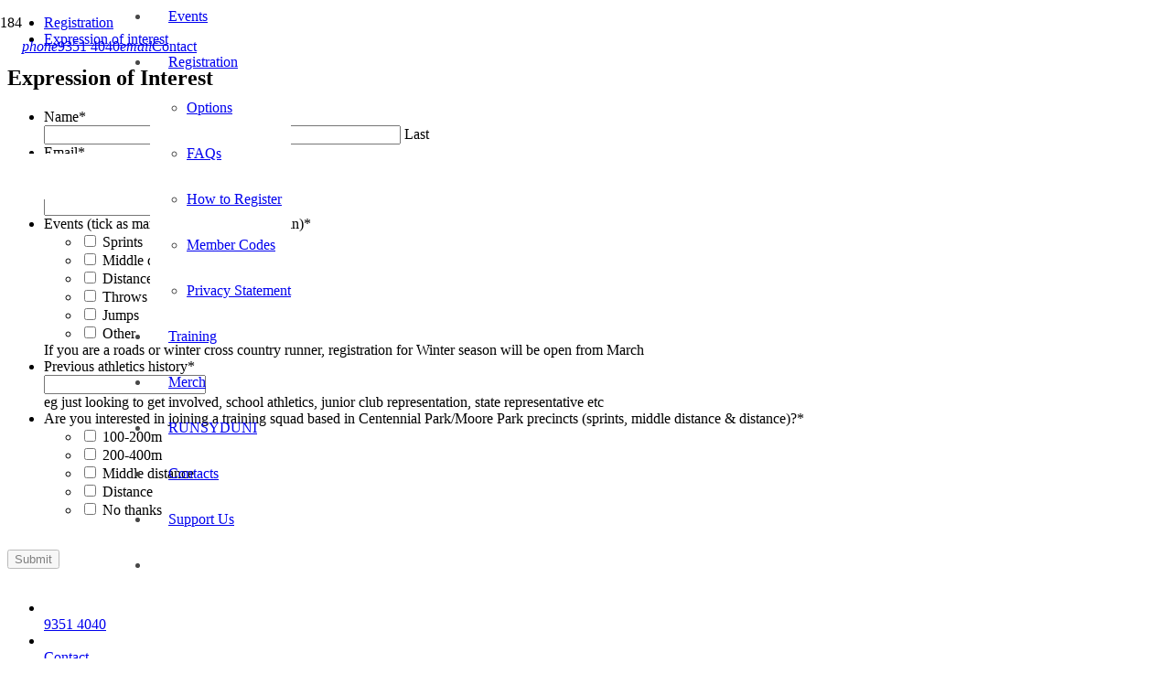

--- FILE ---
content_type: text/html; charset=UTF-8
request_url: https://www.suac.org/expression-of-interest/
body_size: 37583
content:
<!DOCTYPE HTML><html lang="en-US"><head><meta charset="UTF-8"><link rel="preconnect" href="https://fonts.gstatic.com/" crossorigin /> <script src="[data-uri]" defer></script> <meta name='robots' content='index, follow, max-image-preview:large, max-snippet:-1, max-video-preview:-1' /><title>Expression of Interest - Sydney University Athletic Club</title><meta name="description" content="If you are new or interested in training, fill in the Sydney University Athletics Club Member Expression of Interest form below &amp; we will be in contact." /><link rel="canonical" href="https://www.suac.org/expression-of-interest/" /><meta property="og:locale" content="en_US" /><meta property="og:type" content="article" /><meta property="og:title" content="Expression of Interest - Sydney University Athletic Club" /><meta property="og:description" content="If you are new or interested in training, fill in the Sydney University Athletics Club Member Expression of Interest form below &amp; we will be in contact." /><meta property="og:url" content="https://www.suac.org/expression-of-interest/" /><meta property="og:site_name" content="Sydney University Athletic Club" /><meta property="article:modified_time" content="2021-02-03T22:31:21+00:00" /><meta name="twitter:card" content="summary_large_image" /> <script type="application/ld+json" class="yoast-schema-graph">{"@context":"https://schema.org","@graph":[{"@type":"WebPage","@id":"https://www.suac.org/expression-of-interest/","url":"https://www.suac.org/expression-of-interest/","name":"Expression of Interest - Sydney University Athletic Club","isPartOf":{"@id":"https://www.suac.org/#website"},"datePublished":"2020-01-15T00:10:08+00:00","dateModified":"2021-02-03T22:31:21+00:00","description":"If you are new or interested in training, fill in the Sydney University Athletics Club Member Expression of Interest form below & we will be in contact.","breadcrumb":{"@id":"https://www.suac.org/expression-of-interest/#breadcrumb"},"inLanguage":"en-US","potentialAction":[{"@type":"ReadAction","target":["https://www.suac.org/expression-of-interest/"]}]},{"@type":"BreadcrumbList","@id":"https://www.suac.org/expression-of-interest/#breadcrumb","itemListElement":[{"@type":"ListItem","position":1,"name":"Home","item":"https://www.suac.org/"},{"@type":"ListItem","position":2,"name":"Expression of Interest"}]},{"@type":"WebSite","@id":"https://www.suac.org/#website","url":"https://www.suac.org/","name":"Sydney University Athletic Club","description":"","publisher":{"@id":"https://www.suac.org/#organization"},"potentialAction":[{"@type":"SearchAction","target":{"@type":"EntryPoint","urlTemplate":"https://www.suac.org/?s={search_term_string}"},"query-input":{"@type":"PropertyValueSpecification","valueRequired":true,"valueName":"search_term_string"}}],"inLanguage":"en-US"},{"@type":"Organization","@id":"https://www.suac.org/#organization","name":"Sydney University Athletics Club","url":"https://www.suac.org/","logo":{"@type":"ImageObject","inLanguage":"en-US","@id":"https://www.suac.org/#/schema/logo/image/","url":"https://www.suac.org/wp-content/uploads/2020/05/logo.svg","contentUrl":"https://www.suac.org/wp-content/uploads/2020/05/logo.svg","width":"1024","height":"1024","caption":"Sydney University Athletics Club"},"image":{"@id":"https://www.suac.org/#/schema/logo/image/"}}]}</script> <link rel='dns-prefetch' href='//fonts.googleapis.com' /><link rel="alternate" type="application/rss+xml" title="Sydney University Athletic Club &raquo; Feed" href="https://www.suac.org/feed/" /><link rel="alternate" title="oEmbed (JSON)" type="application/json+oembed" href="https://www.suac.org/wp-json/oembed/1.0/embed?url=https%3A%2F%2Fwww.suac.org%2Fexpression-of-interest%2F" /><link rel="alternate" title="oEmbed (XML)" type="text/xml+oembed" href="https://www.suac.org/wp-json/oembed/1.0/embed?url=https%3A%2F%2Fwww.suac.org%2Fexpression-of-interest%2F&#038;format=xml" /><link rel="canonical" href="https://www.suac.org/expression-of-interest/" /><meta name="viewport" content="width=device-width, initial-scale=1"><meta name="theme-color" content="#ffffff"><meta property="og:title" content="Expression of Interest - Sydney University Athletic Club"><meta property="og:url" content="https://www.suac.org/expression-of-interest"><meta property="og:locale" content="en_US"><meta property="og:site_name" content="Sydney University Athletic Club"><meta property="og:type" content="website"><style id='wp-img-auto-sizes-contain-inline-css'>img:is([sizes=auto i],[sizes^="auto," i]){contain-intrinsic-size:3000px 1500px}
/*# sourceURL=wp-img-auto-sizes-contain-inline-css */</style> <script src="[data-uri]" defer></script><script data-optimized="1" src="https://www.suac.org/wp-content/plugins/litespeed-cache/assets/js/webfontloader.min.js" defer></script> <link data-optimized="1" rel='stylesheet' id='rs-plugin-settings-css' href='https://www.suac.org/wp-content/litespeed/css/1/cd608cd4255df13fcf9eb1ac0f5372b2.css?ver=23a3f' media='all' /><style id='rs-plugin-settings-inline-css'>#rs-demo-id {}
/*# sourceURL=rs-plugin-settings-inline-css */</style><link data-optimized="1" rel='stylesheet' id='gforms_reset_css-css' href='https://www.suac.org/wp-content/litespeed/css/1/19083ec2a36504c51a661793dff4a09c.css?ver=50fd6' media='all' /><link data-optimized="1" rel='stylesheet' id='gforms_formsmain_css-css' href='https://www.suac.org/wp-content/litespeed/css/1/0c2f3797c51f3bdd3773aeccc11505c6.css?ver=44a13' media='all' /><link data-optimized="1" rel='stylesheet' id='gforms_ready_class_css-css' href='https://www.suac.org/wp-content/litespeed/css/1/5bf164dbaf24c6f34d5fd6216699047a.css?ver=f3bc0' media='all' /><link data-optimized="1" rel='stylesheet' id='gforms_browsers_css-css' href='https://www.suac.org/wp-content/litespeed/css/1/e21fab7f81c25e111a9d99d1944b4bdf.css?ver=ef61f' media='all' /><link data-optimized="1" rel='stylesheet' id='us-theme-css' href='https://www.suac.org/wp-content/litespeed/css/1/cb411ac19a1c6f6f681f552216faa289.css?ver=86244' media='all' /><link data-optimized="1" rel='stylesheet' id='theme-style-css' href='https://www.suac.org/wp-content/litespeed/css/1/4a9e196796f2d1fe3326102523bc46b6.css?ver=16221' media='all' /><link data-optimized="1" rel='stylesheet' id='bsf-Defaults-css' href='https://www.suac.org/wp-content/litespeed/css/1/ba96244228a6c21ecde6ae4557f475ae.css?ver=3dce5' media='all' /><link data-optimized="1" rel='stylesheet' id='ultimate-vc-addons-style-min-css' href='https://www.suac.org/wp-content/litespeed/css/1/0349f5f3be4cb89375258905a532aa8c.css?ver=4f6e8' media='all' /> <script src="https://www.suac.org/wp-includes/js/jquery/jquery.min.js?ver=3.7.1" id="jquery-core-js"></script> <script data-optimized="1" src="https://www.suac.org/wp-content/litespeed/js/1/e5c079a3ea31470aa7f3e16987a342f6.js?ver=4d885" id="jquery-migrate-js" defer data-deferred="1"></script> <script data-optimized="1" src="https://www.suac.org/wp-content/litespeed/js/1/9e634d05aa820a55ac07555efe102609.js?ver=73a8d" id="tp-tools-js" defer data-deferred="1"></script> <script data-optimized="1" src="https://www.suac.org/wp-content/litespeed/js/1/fc5bcbe907909abcdd74fe82faeb95e1.js?ver=6772c" id="revmin-js" defer data-deferred="1"></script> <script defer='defer' src="https://www.suac.org/wp-content/plugins/gravityforms/js/jquery.json.min.js?ver=2.9.25" id="gform_json-js"></script> <script id="gform_gravityforms-js-extra" src="[data-uri]" defer></script> <script id="gform_gravityforms-js-before">//# sourceURL=gform_gravityforms-js-before</script> <script defer='defer' src="https://www.suac.org/wp-content/plugins/gravityforms/js/gravityforms.min.js?ver=2.9.25" id="gform_gravityforms-js"></script> <script data-optimized="1" defer='defer' src="https://www.suac.org/wp-content/litespeed/js/1/e89366ea8ffc482c92ca8c173ca0b5d3.js?ver=ed440" id="gform_gravityforms_utils-js"></script> <script data-optimized="1" src="https://www.suac.org/wp-content/litespeed/js/1/4440b57afb4301c6ac0013a541ffe3bf.js?ver=ab5bb" id="jquery-ui-core-js" defer data-deferred="1"></script> <script data-optimized="1" src="https://www.suac.org/wp-content/litespeed/js/1/2680d421dc1679786894d86b7400c675.js?ver=29128" id="ultimate-vc-addons-script-js" defer data-deferred="1"></script> <script data-optimized="1" src="https://www.suac.org/wp-content/litespeed/js/1/25ff3373be66fb013d6795bda1cbac82.js?ver=4e5cc" id="ultimate-vc-addons-row-bg-js" defer data-deferred="1"></script> <script></script><link rel="https://api.w.org/" href="https://www.suac.org/wp-json/" /><link rel="alternate" title="JSON" type="application/json" href="https://www.suac.org/wp-json/wp/v2/pages/1951" /><link rel="EditURI" type="application/rsd+xml" title="RSD" href="https://www.suac.org/xmlrpc.php?rsd" /><meta name="generator" content="WordPress 6.9" /><link rel='shortlink' href='https://www.suac.org/?p=1951' /> <script src="https://www.googletagmanager.com/gtag/js?id=G-TGSHF8SQ51" defer data-deferred="1"></script> <script src="[data-uri]" defer></script> <script id="us_add_no_touch" src="[data-uri]" defer></script> <script id="us_color_scheme_switch_class" src="[data-uri]" defer></script> <meta name="generator" content="Powered by WPBakery Page Builder - drag and drop page builder for WordPress."/><meta name="generator" content="Powered by Slider Revolution 6.1.1 - responsive, Mobile-Friendly Slider Plugin for WordPress with comfortable drag and drop interface." /><link rel="icon" href="https://www.suac.org/wp-content/uploads/2020/05/favicon-150x150.png" sizes="32x32" /><link rel="icon" href="https://www.suac.org/wp-content/uploads/2020/05/favicon-300x300.png" sizes="192x192" /><link rel="apple-touch-icon" href="https://www.suac.org/wp-content/uploads/2020/05/favicon-300x300.png" /><meta name="msapplication-TileImage" content="https://www.suac.org/wp-content/uploads/2020/05/favicon-300x300.png" /> <script type="text/javascript" src="[data-uri]" defer></script> <noscript><style>.wpb_animate_when_almost_visible { opacity: 1; }</style></noscript><style id="us-icon-fonts">@font-face{font-display:swap;font-style:normal;font-family:"fontawesome";font-weight:900;src:url("https://www.suac.org/wp-content/themes/Zephyr/fonts/fa-solid-900.woff2?ver=8.42") format("woff2")}.fas{font-family:"fontawesome";font-weight:900}@font-face{font-display:swap;font-style:normal;font-family:"fontawesome";font-weight:400;src:url("https://www.suac.org/wp-content/themes/Zephyr/fonts/fa-regular-400.woff2?ver=8.42") format("woff2")}.far{font-family:"fontawesome";font-weight:400}@font-face{font-display:swap;font-style:normal;font-family:"Font Awesome 5 Brands";font-weight:400;src:url("https://www.suac.org/wp-content/themes/Zephyr/fonts/fa-brands-400.woff2?ver=8.42") format("woff2")}.fab{font-family:"Font Awesome 5 Brands";font-weight:400}@font-face{font-display:block;font-style:normal;font-family:"Material Icons";font-weight:400;src:url("https://www.suac.org/wp-content/themes/Zephyr/fonts/material-icons.woff2?ver=8.42") format("woff2")}.material-icons{font-family:"Material Icons";font-weight:400}</style><style id="us-current-header-css">.l-subheader.at_top,.l-subheader.at_top .w-dropdown-list,.l-subheader.at_top .type_mobile .w-nav-list.level_1{background:var(--color-header-top-bg);color:var(--color-header-top-text)}.no-touch .l-subheader.at_top a:hover,.no-touch .l-header.bg_transparent .l-subheader.at_top .w-dropdown.opened a:hover{color:var(--color-header-top-text-hover)}.l-header.bg_transparent:not(.sticky) .l-subheader.at_top{background:var(--color-header-top-transparent-bg);color:var(--color-header-top-transparent-text)}.no-touch .l-header.bg_transparent:not(.sticky) .at_top .w-cart-link:hover,.no-touch .l-header.bg_transparent:not(.sticky) .at_top .w-text a:hover,.no-touch .l-header.bg_transparent:not(.sticky) .at_top .w-html a:hover,.no-touch .l-header.bg_transparent:not(.sticky) .at_top .w-nav>a:hover,.no-touch .l-header.bg_transparent:not(.sticky) .at_top .w-menu a:hover,.no-touch .l-header.bg_transparent:not(.sticky) .at_top .w-search>a:hover,.no-touch .l-header.bg_transparent:not(.sticky) .at_top .w-socials.shape_none.color_text a:hover,.no-touch .l-header.bg_transparent:not(.sticky) .at_top .w-socials.shape_none.color_link a:hover,.no-touch .l-header.bg_transparent:not(.sticky) .at_top .w-dropdown a:hover,.no-touch .l-header.bg_transparent:not(.sticky) .at_top .type_desktop .menu-item.level_1.opened>a,.no-touch .l-header.bg_transparent:not(.sticky) .at_top .type_desktop .menu-item.level_1:hover>a{color:var(--color-header-transparent-text-hover)}.l-subheader.at_middle,.l-subheader.at_middle .w-dropdown-list,.l-subheader.at_middle .type_mobile .w-nav-list.level_1{background:var(--color-header-middle-bg);color:var(--color-header-middle-text)}.no-touch .l-subheader.at_middle a:hover,.no-touch .l-header.bg_transparent .l-subheader.at_middle .w-dropdown.opened a:hover{color:var(--color-header-middle-text-hover)}.l-header.bg_transparent:not(.sticky) .l-subheader.at_middle{background:var(--color-header-transparent-bg);color:var(--color-header-transparent-text)}.no-touch .l-header.bg_transparent:not(.sticky) .at_middle .w-cart-link:hover,.no-touch .l-header.bg_transparent:not(.sticky) .at_middle .w-text a:hover,.no-touch .l-header.bg_transparent:not(.sticky) .at_middle .w-html a:hover,.no-touch .l-header.bg_transparent:not(.sticky) .at_middle .w-nav>a:hover,.no-touch .l-header.bg_transparent:not(.sticky) .at_middle .w-menu a:hover,.no-touch .l-header.bg_transparent:not(.sticky) .at_middle .w-search>a:hover,.no-touch .l-header.bg_transparent:not(.sticky) .at_middle .w-socials.shape_none.color_text a:hover,.no-touch .l-header.bg_transparent:not(.sticky) .at_middle .w-socials.shape_none.color_link a:hover,.no-touch .l-header.bg_transparent:not(.sticky) .at_middle .w-dropdown a:hover,.no-touch .l-header.bg_transparent:not(.sticky) .at_middle .type_desktop .menu-item.level_1.opened>a,.no-touch .l-header.bg_transparent:not(.sticky) .at_middle .type_desktop .menu-item.level_1:hover>a{color:var(--color-header-transparent-text-hover)}.l-subheader.at_bottom,.l-subheader.at_bottom .w-dropdown-list,.l-subheader.at_bottom .type_mobile .w-nav-list.level_1{background:#ffffff;color:#484848}.no-touch .l-subheader.at_bottom a:hover,.no-touch .l-header.bg_transparent .l-subheader.at_bottom .w-dropdown.opened a:hover{color:#277cea}.l-header.bg_transparent:not(.sticky) .l-subheader.at_bottom{background:var(--color-header-transparent-bg);color:var(--color-header-transparent-text)}.no-touch .l-header.bg_transparent:not(.sticky) .at_bottom .w-cart-link:hover,.no-touch .l-header.bg_transparent:not(.sticky) .at_bottom .w-text a:hover,.no-touch .l-header.bg_transparent:not(.sticky) .at_bottom .w-html a:hover,.no-touch .l-header.bg_transparent:not(.sticky) .at_bottom .w-nav>a:hover,.no-touch .l-header.bg_transparent:not(.sticky) .at_bottom .w-menu a:hover,.no-touch .l-header.bg_transparent:not(.sticky) .at_bottom .w-search>a:hover,.no-touch .l-header.bg_transparent:not(.sticky) .at_bottom .w-socials.shape_none.color_text a:hover,.no-touch .l-header.bg_transparent:not(.sticky) .at_bottom .w-socials.shape_none.color_link a:hover,.no-touch .l-header.bg_transparent:not(.sticky) .at_bottom .w-dropdown a:hover,.no-touch .l-header.bg_transparent:not(.sticky) .at_bottom .type_desktop .menu-item.level_1.opened>a,.no-touch .l-header.bg_transparent:not(.sticky) .at_bottom .type_desktop .menu-item.level_1:hover>a{color:var(--color-header-transparent-text-hover)}.header_ver .l-header{background:var(--color-header-middle-bg);color:var(--color-header-middle-text)}@media (min-width:901px){.hidden_for_default{display:none!important}.l-header{position:relative;z-index:111}.l-subheader{margin:0 auto}.l-subheader.width_full{padding-left:1.5rem;padding-right:1.5rem}.l-subheader-h{display:flex;align-items:center;position:relative;margin:0 auto;max-width:var(--site-content-width,1200px);height:inherit}.w-header-show{display:none}.l-header.pos_fixed{position:fixed;left:var(--site-outline-width,0);right:var(--site-outline-width,0)}.l-header.pos_fixed:not(.notransition) .l-subheader{transition-property:transform,background,box-shadow,line-height,height,visibility;transition-duration:.3s;transition-timing-function:cubic-bezier(.78,.13,.15,.86)}.headerinpos_bottom.sticky_first_section .l-header.pos_fixed{position:fixed!important}.header_hor .l-header.sticky_auto_hide{transition:margin .3s cubic-bezier(.78,.13,.15,.86) .1s}.header_hor .l-header.sticky_auto_hide.down{margin-top:calc(-1.1 * var(--header-sticky-height,0px) )}.l-header.bg_transparent:not(.sticky) .l-subheader{box-shadow:none!important;background:none}.l-header.bg_transparent~.l-main .l-section.width_full.height_auto:first-of-type>.l-section-h{padding-top:0!important;padding-bottom:0!important}.l-header.pos_static.bg_transparent{position:absolute;left:var(--site-outline-width,0);right:var(--site-outline-width,0)}.l-subheader.width_full .l-subheader-h{max-width:none!important}.l-header.shadow_thin .l-subheader.at_middle,.l-header.shadow_thin .l-subheader.at_bottom{box-shadow:0 1px 0 rgba(0,0,0,0.08)}.l-header.shadow_wide .l-subheader.at_middle,.l-header.shadow_wide .l-subheader.at_bottom{box-shadow:0 3px 5px -1px rgba(0,0,0,0.1),0 2px 1px -1px rgba(0,0,0,0.05)}.header_hor .l-subheader-cell>.w-cart{margin-left:0;margin-right:0}:root{--header-height:184px;--header-sticky-height:164px}.l-header:before{content:'184'}.l-header.sticky:before{content:'164'}.l-subheader.at_top{line-height:34px;height:34px;overflow:visible;visibility:visible}.l-header.sticky .l-subheader.at_top{line-height:34px;height:34px;overflow:visible;visibility:visible}.l-subheader.at_middle{line-height:100px;height:100px;overflow:visible;visibility:visible}.l-header.sticky .l-subheader.at_middle{line-height:80px;height:80px;overflow:visible;visibility:visible}.l-subheader.at_bottom{line-height:50px;height:50px;overflow:visible;visibility:visible}.l-header.sticky .l-subheader.at_bottom{line-height:50px;height:50px;overflow:visible;visibility:visible}.l-subheader.at_bottom .l-subheader-cell.at_left,.l-subheader.at_bottom .l-subheader-cell.at_right{display:flex;flex-basis:100px}.headerinpos_above .l-header.pos_fixed{overflow:hidden;transition:transform 0.3s;transform:translate3d(0,-100%,0)}.headerinpos_above .l-header.pos_fixed.sticky{overflow:visible;transform:none}.headerinpos_above .l-header.pos_fixed~.l-section>.l-section-h,.headerinpos_above .l-header.pos_fixed~.l-main .l-section:first-of-type>.l-section-h{padding-top:0!important}.headerinpos_below .l-header.pos_fixed:not(.sticky){position:absolute;top:100%}.headerinpos_below .l-header.pos_fixed~.l-main>.l-section:first-of-type>.l-section-h{padding-top:0!important}.headerinpos_below .l-header.pos_fixed~.l-main .l-section.full_height:nth-of-type(2){min-height:100vh}.headerinpos_below .l-header.pos_fixed~.l-main>.l-section:nth-of-type(2)>.l-section-h{padding-top:var(--header-height)}.headerinpos_bottom .l-header.pos_fixed:not(.sticky){position:absolute;top:100vh}.headerinpos_bottom .l-header.pos_fixed~.l-main>.l-section:first-of-type>.l-section-h{padding-top:0!important}.headerinpos_bottom .l-header.pos_fixed~.l-main>.l-section:first-of-type>.l-section-h{padding-bottom:var(--header-height)}.headerinpos_bottom .l-header.pos_fixed.bg_transparent~.l-main .l-section.valign_center:not(.height_auto):first-of-type>.l-section-h{top:calc( var(--header-height) / 2 )}.headerinpos_bottom .l-header.pos_fixed:not(.sticky) .w-cart.layout_dropdown .w-cart-content,.headerinpos_bottom .l-header.pos_fixed:not(.sticky) .w-nav.type_desktop .w-nav-list.level_2{bottom:100%;transform-origin:0 100%}.headerinpos_bottom .l-header.pos_fixed:not(.sticky) .w-nav.type_mobile.m_layout_dropdown .w-nav-list.level_1{top:auto;bottom:100%;box-shadow:var(--box-shadow-up)}.headerinpos_bottom .l-header.pos_fixed:not(.sticky) .w-nav.type_desktop .w-nav-list.level_3,.headerinpos_bottom .l-header.pos_fixed:not(.sticky) .w-nav.type_desktop .w-nav-list.level_4{top:auto;bottom:0;transform-origin:0 100%}.headerinpos_bottom .l-header.pos_fixed:not(.sticky) .w-dropdown-list{top:auto;bottom:-0.4em;padding-top:0.4em;padding-bottom:2.4em}.admin-bar .l-header.pos_static.bg_solid~.l-main .l-section.full_height:first-of-type{min-height:calc( 100vh - var(--header-height) - 32px )}.admin-bar .l-header.pos_fixed:not(.sticky_auto_hide)~.l-main .l-section.full_height:not(:first-of-type){min-height:calc( 100vh - var(--header-sticky-height) - 32px )}.admin-bar.headerinpos_below .l-header.pos_fixed~.l-main .l-section.full_height:nth-of-type(2){min-height:calc(100vh - 32px)}}@media (min-width:1025px) and (max-width:900px){.hidden_for_laptops{display:none!important}.l-header{position:relative;z-index:111}.l-subheader{margin:0 auto}.l-subheader.width_full{padding-left:1.5rem;padding-right:1.5rem}.l-subheader-h{display:flex;align-items:center;position:relative;margin:0 auto;max-width:var(--site-content-width,1200px);height:inherit}.w-header-show{display:none}.l-header.pos_fixed{position:fixed;left:var(--site-outline-width,0);right:var(--site-outline-width,0)}.l-header.pos_fixed:not(.notransition) .l-subheader{transition-property:transform,background,box-shadow,line-height,height,visibility;transition-duration:.3s;transition-timing-function:cubic-bezier(.78,.13,.15,.86)}.headerinpos_bottom.sticky_first_section .l-header.pos_fixed{position:fixed!important}.header_hor .l-header.sticky_auto_hide{transition:margin .3s cubic-bezier(.78,.13,.15,.86) .1s}.header_hor .l-header.sticky_auto_hide.down{margin-top:calc(-1.1 * var(--header-sticky-height,0px) )}.l-header.bg_transparent:not(.sticky) .l-subheader{box-shadow:none!important;background:none}.l-header.bg_transparent~.l-main .l-section.width_full.height_auto:first-of-type>.l-section-h{padding-top:0!important;padding-bottom:0!important}.l-header.pos_static.bg_transparent{position:absolute;left:var(--site-outline-width,0);right:var(--site-outline-width,0)}.l-subheader.width_full .l-subheader-h{max-width:none!important}.l-header.shadow_thin .l-subheader.at_middle,.l-header.shadow_thin .l-subheader.at_bottom{box-shadow:0 1px 0 rgba(0,0,0,0.08)}.l-header.shadow_wide .l-subheader.at_middle,.l-header.shadow_wide .l-subheader.at_bottom{box-shadow:0 3px 5px -1px rgba(0,0,0,0.1),0 2px 1px -1px rgba(0,0,0,0.05)}.header_hor .l-subheader-cell>.w-cart{margin-left:0;margin-right:0}:root{--header-height:184px;--header-sticky-height:164px}.l-header:before{content:'184'}.l-header.sticky:before{content:'164'}.l-subheader.at_top{line-height:34px;height:34px;overflow:visible;visibility:visible}.l-header.sticky .l-subheader.at_top{line-height:34px;height:34px;overflow:visible;visibility:visible}.l-subheader.at_middle{line-height:100px;height:100px;overflow:visible;visibility:visible}.l-header.sticky .l-subheader.at_middle{line-height:80px;height:80px;overflow:visible;visibility:visible}.l-subheader.at_bottom{line-height:50px;height:50px;overflow:visible;visibility:visible}.l-header.sticky .l-subheader.at_bottom{line-height:50px;height:50px;overflow:visible;visibility:visible}.l-subheader.at_bottom .l-subheader-cell.at_left,.l-subheader.at_bottom .l-subheader-cell.at_right{display:flex;flex-basis:100px}.headerinpos_above .l-header.pos_fixed{overflow:hidden;transition:transform 0.3s;transform:translate3d(0,-100%,0)}.headerinpos_above .l-header.pos_fixed.sticky{overflow:visible;transform:none}.headerinpos_above .l-header.pos_fixed~.l-section>.l-section-h,.headerinpos_above .l-header.pos_fixed~.l-main .l-section:first-of-type>.l-section-h{padding-top:0!important}.headerinpos_below .l-header.pos_fixed:not(.sticky){position:absolute;top:100%}.headerinpos_below .l-header.pos_fixed~.l-main>.l-section:first-of-type>.l-section-h{padding-top:0!important}.headerinpos_below .l-header.pos_fixed~.l-main .l-section.full_height:nth-of-type(2){min-height:100vh}.headerinpos_below .l-header.pos_fixed~.l-main>.l-section:nth-of-type(2)>.l-section-h{padding-top:var(--header-height)}.headerinpos_bottom .l-header.pos_fixed:not(.sticky){position:absolute;top:100vh}.headerinpos_bottom .l-header.pos_fixed~.l-main>.l-section:first-of-type>.l-section-h{padding-top:0!important}.headerinpos_bottom .l-header.pos_fixed~.l-main>.l-section:first-of-type>.l-section-h{padding-bottom:var(--header-height)}.headerinpos_bottom .l-header.pos_fixed.bg_transparent~.l-main .l-section.valign_center:not(.height_auto):first-of-type>.l-section-h{top:calc( var(--header-height) / 2 )}.headerinpos_bottom .l-header.pos_fixed:not(.sticky) .w-cart.layout_dropdown .w-cart-content,.headerinpos_bottom .l-header.pos_fixed:not(.sticky) .w-nav.type_desktop .w-nav-list.level_2{bottom:100%;transform-origin:0 100%}.headerinpos_bottom .l-header.pos_fixed:not(.sticky) .w-nav.type_mobile.m_layout_dropdown .w-nav-list.level_1{top:auto;bottom:100%;box-shadow:var(--box-shadow-up)}.headerinpos_bottom .l-header.pos_fixed:not(.sticky) .w-nav.type_desktop .w-nav-list.level_3,.headerinpos_bottom .l-header.pos_fixed:not(.sticky) .w-nav.type_desktop .w-nav-list.level_4{top:auto;bottom:0;transform-origin:0 100%}.headerinpos_bottom .l-header.pos_fixed:not(.sticky) .w-dropdown-list{top:auto;bottom:-0.4em;padding-top:0.4em;padding-bottom:2.4em}.admin-bar .l-header.pos_static.bg_solid~.l-main .l-section.full_height:first-of-type{min-height:calc( 100vh - var(--header-height) - 32px )}.admin-bar .l-header.pos_fixed:not(.sticky_auto_hide)~.l-main .l-section.full_height:not(:first-of-type){min-height:calc( 100vh - var(--header-sticky-height) - 32px )}.admin-bar.headerinpos_below .l-header.pos_fixed~.l-main .l-section.full_height:nth-of-type(2){min-height:calc(100vh - 32px)}}@media (min-width:601px) and (max-width:1024px){.hidden_for_tablets{display:none!important}.l-subheader.at_bottom{display:none}.l-header{position:relative;z-index:111}.l-subheader{margin:0 auto}.l-subheader.width_full{padding-left:1.5rem;padding-right:1.5rem}.l-subheader-h{display:flex;align-items:center;position:relative;margin:0 auto;max-width:var(--site-content-width,1200px);height:inherit}.w-header-show{display:none}.l-header.pos_fixed{position:fixed;left:var(--site-outline-width,0);right:var(--site-outline-width,0)}.l-header.pos_fixed:not(.notransition) .l-subheader{transition-property:transform,background,box-shadow,line-height,height,visibility;transition-duration:.3s;transition-timing-function:cubic-bezier(.78,.13,.15,.86)}.headerinpos_bottom.sticky_first_section .l-header.pos_fixed{position:fixed!important}.header_hor .l-header.sticky_auto_hide{transition:margin .3s cubic-bezier(.78,.13,.15,.86) .1s}.header_hor .l-header.sticky_auto_hide.down{margin-top:calc(-1.1 * var(--header-sticky-height,0px) )}.l-header.bg_transparent:not(.sticky) .l-subheader{box-shadow:none!important;background:none}.l-header.bg_transparent~.l-main .l-section.width_full.height_auto:first-of-type>.l-section-h{padding-top:0!important;padding-bottom:0!important}.l-header.pos_static.bg_transparent{position:absolute;left:var(--site-outline-width,0);right:var(--site-outline-width,0)}.l-subheader.width_full .l-subheader-h{max-width:none!important}.l-header.shadow_thin .l-subheader.at_middle,.l-header.shadow_thin .l-subheader.at_bottom{box-shadow:0 1px 0 rgba(0,0,0,0.08)}.l-header.shadow_wide .l-subheader.at_middle,.l-header.shadow_wide .l-subheader.at_bottom{box-shadow:0 3px 5px -1px rgba(0,0,0,0.1),0 2px 1px -1px rgba(0,0,0,0.05)}.header_hor .l-subheader-cell>.w-cart{margin-left:0;margin-right:0}:root{--header-height:114px;--header-sticky-height:94px}.l-header:before{content:'114'}.l-header.sticky:before{content:'94'}.l-subheader.at_top{line-height:34px;height:34px;overflow:visible;visibility:visible}.l-header.sticky .l-subheader.at_top{line-height:34px;height:34px;overflow:visible;visibility:visible}.l-subheader.at_middle{line-height:80px;height:80px;overflow:visible;visibility:visible}.l-header.sticky .l-subheader.at_middle{line-height:60px;height:60px;overflow:visible;visibility:visible}.l-subheader.at_bottom{line-height:50px;height:50px;overflow:visible;visibility:visible}.l-header.sticky .l-subheader.at_bottom{line-height:50px;height:50px;overflow:visible;visibility:visible}}@media (max-width:600px){.hidden_for_mobiles{display:none!important}.l-subheader.at_bottom{display:none}.l-header{position:relative;z-index:111}.l-subheader{margin:0 auto}.l-subheader.width_full{padding-left:1.5rem;padding-right:1.5rem}.l-subheader-h{display:flex;align-items:center;position:relative;margin:0 auto;max-width:var(--site-content-width,1200px);height:inherit}.w-header-show{display:none}.l-header.pos_fixed{position:fixed;left:var(--site-outline-width,0);right:var(--site-outline-width,0)}.l-header.pos_fixed:not(.notransition) .l-subheader{transition-property:transform,background,box-shadow,line-height,height,visibility;transition-duration:.3s;transition-timing-function:cubic-bezier(.78,.13,.15,.86)}.headerinpos_bottom.sticky_first_section .l-header.pos_fixed{position:fixed!important}.header_hor .l-header.sticky_auto_hide{transition:margin .3s cubic-bezier(.78,.13,.15,.86) .1s}.header_hor .l-header.sticky_auto_hide.down{margin-top:calc(-1.1 * var(--header-sticky-height,0px) )}.l-header.bg_transparent:not(.sticky) .l-subheader{box-shadow:none!important;background:none}.l-header.bg_transparent~.l-main .l-section.width_full.height_auto:first-of-type>.l-section-h{padding-top:0!important;padding-bottom:0!important}.l-header.pos_static.bg_transparent{position:absolute;left:var(--site-outline-width,0);right:var(--site-outline-width,0)}.l-subheader.width_full .l-subheader-h{max-width:none!important}.l-header.shadow_thin .l-subheader.at_middle,.l-header.shadow_thin .l-subheader.at_bottom{box-shadow:0 1px 0 rgba(0,0,0,0.08)}.l-header.shadow_wide .l-subheader.at_middle,.l-header.shadow_wide .l-subheader.at_bottom{box-shadow:0 3px 5px -1px rgba(0,0,0,0.1),0 2px 1px -1px rgba(0,0,0,0.05)}.header_hor .l-subheader-cell>.w-cart{margin-left:0;margin-right:0}:root{--header-height:114px;--header-sticky-height:94px}.l-header:before{content:'114'}.l-header.sticky:before{content:'94'}.l-subheader.at_top{line-height:34px;height:34px;overflow:visible;visibility:visible}.l-header.sticky .l-subheader.at_top{line-height:34px;height:34px;overflow:visible;visibility:visible}.l-subheader.at_middle{line-height:80px;height:80px;overflow:visible;visibility:visible}.l-header.sticky .l-subheader.at_middle{line-height:60px;height:60px;overflow:visible;visibility:visible}.l-subheader.at_bottom{line-height:50px;height:50px;overflow:visible;visibility:visible}.l-header.sticky .l-subheader.at_bottom{line-height:50px;height:50px;overflow:visible;visibility:visible}}@media (min-width:901px){.ush_image_1{height:35px!important}.l-header.sticky .ush_image_1{height:59px!important}}@media (min-width:1025px) and (max-width:900px){.ush_image_1{height:30px!important}.l-header.sticky .ush_image_1{height:30px!important}}@media (min-width:601px) and (max-width:1024px){.ush_image_1{height:59px!important}.l-header.sticky .ush_image_1{height:47px!important}}@media (max-width:600px){.ush_image_1{height:47px!important}.l-header.sticky .ush_image_1{height:38px!important}}.header_hor .ush_menu_1.type_desktop .menu-item.level_1>a:not(.w-btn){padding-left:20px;padding-right:20px}.header_hor .ush_menu_1.type_desktop .menu-item.level_1>a.w-btn{margin-left:20px;margin-right:20px}.header_hor .ush_menu_1.type_desktop.align-edges>.w-nav-list.level_1{margin-left:-20px;margin-right:-20px}.header_ver .ush_menu_1.type_desktop .menu-item.level_1>a:not(.w-btn){padding-top:20px;padding-bottom:20px}.header_ver .ush_menu_1.type_desktop .menu-item.level_1>a.w-btn{margin-top:20px;margin-bottom:20px}.ush_menu_1.type_desktop .menu-item:not(.level_1){font-size:16px}.ush_menu_1.type_mobile .w-nav-anchor.level_1,.ush_menu_1.type_mobile .w-nav-anchor.level_1 + .w-nav-arrow{font-size:1.1rem}.ush_menu_1.type_mobile .w-nav-anchor:not(.level_1),.ush_menu_1.type_mobile .w-nav-anchor:not(.level_1) + .w-nav-arrow{font-size:0.9rem}@media (min-width:901px){.ush_menu_1 .w-nav-icon{--icon-size:20px;--icon-size-int:20}}@media (min-width:1025px) and (max-width:900px){.ush_menu_1 .w-nav-icon{--icon-size:32px;--icon-size-int:32}}@media (min-width:601px) and (max-width:1024px){.ush_menu_1 .w-nav-icon{--icon-size:20px;--icon-size-int:20}}@media (max-width:600px){.ush_menu_1 .w-nav-icon{--icon-size:20px;--icon-size-int:20}}@media screen and (max-width:899px){.w-nav.ush_menu_1>.w-nav-list.level_1{display:none}.ush_menu_1 .w-nav-control{display:flex}}.no-touch .ush_menu_1 .w-nav-item.level_1.opened>a:not(.w-btn),.no-touch .ush_menu_1 .w-nav-item.level_1:hover>a:not(.w-btn){background:;color:#277cea}.ush_menu_1 .w-nav-item.level_1.current-menu-item>a:not(.w-btn),.ush_menu_1 .w-nav-item.level_1.current-menu-ancestor>a:not(.w-btn),.ush_menu_1 .w-nav-item.level_1.current-page-ancestor>a:not(.w-btn){background:;color:#ffc526}.l-header.bg_transparent:not(.sticky) .ush_menu_1.type_desktop .w-nav-item.level_1.current-menu-item>a:not(.w-btn),.l-header.bg_transparent:not(.sticky) .ush_menu_1.type_desktop .w-nav-item.level_1.current-menu-ancestor>a:not(.w-btn),.l-header.bg_transparent:not(.sticky) .ush_menu_1.type_desktop .w-nav-item.level_1.current-page-ancestor>a:not(.w-btn){background:;color:}.ush_menu_1 .w-nav-list:not(.level_1){background:#ffffff;color:#484848}.no-touch .ush_menu_1 .w-nav-item:not(.level_1)>a:focus,.no-touch .ush_menu_1 .w-nav-item:not(.level_1):hover>a{background:#277cea;color:#ffffff}.ush_menu_1 .w-nav-item:not(.level_1).current-menu-item>a,.ush_menu_1 .w-nav-item:not(.level_1).current-menu-ancestor>a,.ush_menu_1 .w-nav-item:not(.level_1).current-page-ancestor>a{background:transparent;color:#277cea}.ush_socials_1 .w-socials-list{margin:-0px}.ush_socials_1 .w-socials-item{padding:0px}</style><style id='global-styles-inline-css'>:root{--wp--preset--aspect-ratio--square: 1;--wp--preset--aspect-ratio--4-3: 4/3;--wp--preset--aspect-ratio--3-4: 3/4;--wp--preset--aspect-ratio--3-2: 3/2;--wp--preset--aspect-ratio--2-3: 2/3;--wp--preset--aspect-ratio--16-9: 16/9;--wp--preset--aspect-ratio--9-16: 9/16;--wp--preset--color--black: #000000;--wp--preset--color--cyan-bluish-gray: #abb8c3;--wp--preset--color--white: #ffffff;--wp--preset--color--pale-pink: #f78da7;--wp--preset--color--vivid-red: #cf2e2e;--wp--preset--color--luminous-vivid-orange: #ff6900;--wp--preset--color--luminous-vivid-amber: #fcb900;--wp--preset--color--light-green-cyan: #7bdcb5;--wp--preset--color--vivid-green-cyan: #00d084;--wp--preset--color--pale-cyan-blue: #8ed1fc;--wp--preset--color--vivid-cyan-blue: #0693e3;--wp--preset--color--vivid-purple: #9b51e0;--wp--preset--gradient--vivid-cyan-blue-to-vivid-purple: linear-gradient(135deg,rgb(6,147,227) 0%,rgb(155,81,224) 100%);--wp--preset--gradient--light-green-cyan-to-vivid-green-cyan: linear-gradient(135deg,rgb(122,220,180) 0%,rgb(0,208,130) 100%);--wp--preset--gradient--luminous-vivid-amber-to-luminous-vivid-orange: linear-gradient(135deg,rgb(252,185,0) 0%,rgb(255,105,0) 100%);--wp--preset--gradient--luminous-vivid-orange-to-vivid-red: linear-gradient(135deg,rgb(255,105,0) 0%,rgb(207,46,46) 100%);--wp--preset--gradient--very-light-gray-to-cyan-bluish-gray: linear-gradient(135deg,rgb(238,238,238) 0%,rgb(169,184,195) 100%);--wp--preset--gradient--cool-to-warm-spectrum: linear-gradient(135deg,rgb(74,234,220) 0%,rgb(151,120,209) 20%,rgb(207,42,186) 40%,rgb(238,44,130) 60%,rgb(251,105,98) 80%,rgb(254,248,76) 100%);--wp--preset--gradient--blush-light-purple: linear-gradient(135deg,rgb(255,206,236) 0%,rgb(152,150,240) 100%);--wp--preset--gradient--blush-bordeaux: linear-gradient(135deg,rgb(254,205,165) 0%,rgb(254,45,45) 50%,rgb(107,0,62) 100%);--wp--preset--gradient--luminous-dusk: linear-gradient(135deg,rgb(255,203,112) 0%,rgb(199,81,192) 50%,rgb(65,88,208) 100%);--wp--preset--gradient--pale-ocean: linear-gradient(135deg,rgb(255,245,203) 0%,rgb(182,227,212) 50%,rgb(51,167,181) 100%);--wp--preset--gradient--electric-grass: linear-gradient(135deg,rgb(202,248,128) 0%,rgb(113,206,126) 100%);--wp--preset--gradient--midnight: linear-gradient(135deg,rgb(2,3,129) 0%,rgb(40,116,252) 100%);--wp--preset--font-size--small: 13px;--wp--preset--font-size--medium: 20px;--wp--preset--font-size--large: 36px;--wp--preset--font-size--x-large: 42px;--wp--preset--spacing--20: 0.44rem;--wp--preset--spacing--30: 0.67rem;--wp--preset--spacing--40: 1rem;--wp--preset--spacing--50: 1.5rem;--wp--preset--spacing--60: 2.25rem;--wp--preset--spacing--70: 3.38rem;--wp--preset--spacing--80: 5.06rem;--wp--preset--shadow--natural: 6px 6px 9px rgba(0, 0, 0, 0.2);--wp--preset--shadow--deep: 12px 12px 50px rgba(0, 0, 0, 0.4);--wp--preset--shadow--sharp: 6px 6px 0px rgba(0, 0, 0, 0.2);--wp--preset--shadow--outlined: 6px 6px 0px -3px rgb(255, 255, 255), 6px 6px rgb(0, 0, 0);--wp--preset--shadow--crisp: 6px 6px 0px rgb(0, 0, 0);}:where(.is-layout-flex){gap: 0.5em;}:where(.is-layout-grid){gap: 0.5em;}body .is-layout-flex{display: flex;}.is-layout-flex{flex-wrap: wrap;align-items: center;}.is-layout-flex > :is(*, div){margin: 0;}body .is-layout-grid{display: grid;}.is-layout-grid > :is(*, div){margin: 0;}:where(.wp-block-columns.is-layout-flex){gap: 2em;}:where(.wp-block-columns.is-layout-grid){gap: 2em;}:where(.wp-block-post-template.is-layout-flex){gap: 1.25em;}:where(.wp-block-post-template.is-layout-grid){gap: 1.25em;}.has-black-color{color: var(--wp--preset--color--black) !important;}.has-cyan-bluish-gray-color{color: var(--wp--preset--color--cyan-bluish-gray) !important;}.has-white-color{color: var(--wp--preset--color--white) !important;}.has-pale-pink-color{color: var(--wp--preset--color--pale-pink) !important;}.has-vivid-red-color{color: var(--wp--preset--color--vivid-red) !important;}.has-luminous-vivid-orange-color{color: var(--wp--preset--color--luminous-vivid-orange) !important;}.has-luminous-vivid-amber-color{color: var(--wp--preset--color--luminous-vivid-amber) !important;}.has-light-green-cyan-color{color: var(--wp--preset--color--light-green-cyan) !important;}.has-vivid-green-cyan-color{color: var(--wp--preset--color--vivid-green-cyan) !important;}.has-pale-cyan-blue-color{color: var(--wp--preset--color--pale-cyan-blue) !important;}.has-vivid-cyan-blue-color{color: var(--wp--preset--color--vivid-cyan-blue) !important;}.has-vivid-purple-color{color: var(--wp--preset--color--vivid-purple) !important;}.has-black-background-color{background-color: var(--wp--preset--color--black) !important;}.has-cyan-bluish-gray-background-color{background-color: var(--wp--preset--color--cyan-bluish-gray) !important;}.has-white-background-color{background-color: var(--wp--preset--color--white) !important;}.has-pale-pink-background-color{background-color: var(--wp--preset--color--pale-pink) !important;}.has-vivid-red-background-color{background-color: var(--wp--preset--color--vivid-red) !important;}.has-luminous-vivid-orange-background-color{background-color: var(--wp--preset--color--luminous-vivid-orange) !important;}.has-luminous-vivid-amber-background-color{background-color: var(--wp--preset--color--luminous-vivid-amber) !important;}.has-light-green-cyan-background-color{background-color: var(--wp--preset--color--light-green-cyan) !important;}.has-vivid-green-cyan-background-color{background-color: var(--wp--preset--color--vivid-green-cyan) !important;}.has-pale-cyan-blue-background-color{background-color: var(--wp--preset--color--pale-cyan-blue) !important;}.has-vivid-cyan-blue-background-color{background-color: var(--wp--preset--color--vivid-cyan-blue) !important;}.has-vivid-purple-background-color{background-color: var(--wp--preset--color--vivid-purple) !important;}.has-black-border-color{border-color: var(--wp--preset--color--black) !important;}.has-cyan-bluish-gray-border-color{border-color: var(--wp--preset--color--cyan-bluish-gray) !important;}.has-white-border-color{border-color: var(--wp--preset--color--white) !important;}.has-pale-pink-border-color{border-color: var(--wp--preset--color--pale-pink) !important;}.has-vivid-red-border-color{border-color: var(--wp--preset--color--vivid-red) !important;}.has-luminous-vivid-orange-border-color{border-color: var(--wp--preset--color--luminous-vivid-orange) !important;}.has-luminous-vivid-amber-border-color{border-color: var(--wp--preset--color--luminous-vivid-amber) !important;}.has-light-green-cyan-border-color{border-color: var(--wp--preset--color--light-green-cyan) !important;}.has-vivid-green-cyan-border-color{border-color: var(--wp--preset--color--vivid-green-cyan) !important;}.has-pale-cyan-blue-border-color{border-color: var(--wp--preset--color--pale-cyan-blue) !important;}.has-vivid-cyan-blue-border-color{border-color: var(--wp--preset--color--vivid-cyan-blue) !important;}.has-vivid-purple-border-color{border-color: var(--wp--preset--color--vivid-purple) !important;}.has-vivid-cyan-blue-to-vivid-purple-gradient-background{background: var(--wp--preset--gradient--vivid-cyan-blue-to-vivid-purple) !important;}.has-light-green-cyan-to-vivid-green-cyan-gradient-background{background: var(--wp--preset--gradient--light-green-cyan-to-vivid-green-cyan) !important;}.has-luminous-vivid-amber-to-luminous-vivid-orange-gradient-background{background: var(--wp--preset--gradient--luminous-vivid-amber-to-luminous-vivid-orange) !important;}.has-luminous-vivid-orange-to-vivid-red-gradient-background{background: var(--wp--preset--gradient--luminous-vivid-orange-to-vivid-red) !important;}.has-very-light-gray-to-cyan-bluish-gray-gradient-background{background: var(--wp--preset--gradient--very-light-gray-to-cyan-bluish-gray) !important;}.has-cool-to-warm-spectrum-gradient-background{background: var(--wp--preset--gradient--cool-to-warm-spectrum) !important;}.has-blush-light-purple-gradient-background{background: var(--wp--preset--gradient--blush-light-purple) !important;}.has-blush-bordeaux-gradient-background{background: var(--wp--preset--gradient--blush-bordeaux) !important;}.has-luminous-dusk-gradient-background{background: var(--wp--preset--gradient--luminous-dusk) !important;}.has-pale-ocean-gradient-background{background: var(--wp--preset--gradient--pale-ocean) !important;}.has-electric-grass-gradient-background{background: var(--wp--preset--gradient--electric-grass) !important;}.has-midnight-gradient-background{background: var(--wp--preset--gradient--midnight) !important;}.has-small-font-size{font-size: var(--wp--preset--font-size--small) !important;}.has-medium-font-size{font-size: var(--wp--preset--font-size--medium) !important;}.has-large-font-size{font-size: var(--wp--preset--font-size--large) !important;}.has-x-large-font-size{font-size: var(--wp--preset--font-size--x-large) !important;}
/*# sourceURL=global-styles-inline-css */</style></head><body data-rsssl=1 class="wp-singular page-template-default page page-id-1951 wp-theme-Zephyr wp-child-theme-Zephyr-child l-body Zephyr_8.42 us-core_8.42 header_hor headerinpos_top state_default site-id-1 wpb-js-composer js-comp-ver-8.5 vc_responsive" itemscope itemtype="https://schema.org/WebPage"><div class="l-canvas type_wide"><header id="page-header" class="l-header pos_fixed shadow_none bg_solid id_1989" itemscope itemtype="https://schema.org/WPHeader"><div class="l-subheader at_top width_full"><div class="l-subheader-h"><div class="l-subheader-cell at_left"></div><div class="l-subheader-cell at_center"></div><div class="l-subheader-cell at_right"><a class="w-btn us-btn-style_1 ush_btn_1 icon_atleft" href="tel:0435007182"><i class="material-icons">phone</i><span class="w-btn-label">9351 4040</span></a><a class="w-btn us-btn-style_1 ush_btn_2 alt icon_atleft" href="/contacts/"><i class="material-icons">email</i><span class="w-btn-label">Contact</span></a><div class="w-socials ush_socials_1 align_left color_text shape_square style_default hover_fade"><div class="w-socials-list"><div class="w-socials-item facebook"><a target="_blank" rel="nofollow" href="https://www.facebook.com/sydneyuniathletics/" class="w-socials-item-link" aria-label="Facebook"><span class="w-socials-item-link-hover"></span><i class="fab fa-facebook"></i></a></div><div class="w-socials-item instagram"><a target="_blank" rel="nofollow" href="https://www.instagram.com/sydneyuniathletics/" class="w-socials-item-link" aria-label="Instagram"><span class="w-socials-item-link-hover"></span><i class="fab fa-instagram"></i></a></div></div></div></div></div></div><div class="l-subheader at_middle width_full"><div class="l-subheader-h"><div class="l-subheader-cell at_left"><div class="w-image ush_image_1"><a href="/" aria-label="logo" class="w-image-h"><img data-lazyloaded="1" src="[data-uri]" width="1024" height="1024" data-src="https://www.suac.org/wp-content/uploads/2020/05/logo.svg" class="attachment-large size-large" alt="" loading="lazy" decoding="async" /></a></div></div><div class="l-subheader-cell at_center"></div><div class="l-subheader-cell at_right"></div></div></div><div class="l-subheader at_bottom width_full"><div class="l-subheader-h"><div class="l-subheader-cell at_left"></div><div class="l-subheader-cell at_center"><nav class="w-nav type_desktop ush_menu_1 height_full open_on_hover dropdown_height m_align_left m_layout_dropdown dropdown_shadow_wide" itemscope itemtype="https://schema.org/SiteNavigationElement"><a class="w-nav-control" aria-label="Menu" aria-expanded="false" role="button" href="#"><div class="w-nav-icon style_hamburger_1" style="--icon-thickness:3px"><div></div></div></a><ul class="w-nav-list level_1 hide_for_mobiles hover_simple"><li id="menu-item-1957" class="menu-item menu-item-type-post_type menu-item-object-page w-nav-item level_1 menu-item-1957"><a class="w-nav-anchor level_1" href="https://www.suac.org/history/"><span class="w-nav-title">History</span></a></li><li id="menu-item-1940" class="menu-item menu-item-type-custom menu-item-object-custom menu-item-has-children w-nav-item level_1 menu-item-1940"><a class="w-nav-anchor level_1" aria-haspopup="menu" href="#"><span class="w-nav-title">Results</span><span class="w-nav-arrow" tabindex="0" role="button" aria-expanded="false" aria-label="Results Menu"></span></a><ul class="w-nav-list level_2"><li id="menu-item-1958" class="menu-item menu-item-type-post_type menu-item-object-page w-nav-item level_2 menu-item-1958"><a class="w-nav-anchor level_2" href="https://www.suac.org/results/"><span class="w-nav-title">Records</span></a></li><li id="menu-item-1941" class="menu-item menu-item-type-custom menu-item-object-custom w-nav-item level_2 menu-item-1941"><a class="w-nav-anchor level_2" href="/results/#results"><span class="w-nav-title">Results</span></a></li></ul></li><li id="menu-item-1954" class="menu-item menu-item-type-post_type menu-item-object-page w-nav-item level_1 menu-item-1954"><a class="w-nav-anchor level_1" href="https://www.suac.org/athletes/"><span class="w-nav-title">Athletes</span></a></li><li id="menu-item-1955" class="menu-item menu-item-type-post_type menu-item-object-page w-nav-item level_1 menu-item-1955"><a class="w-nav-anchor level_1" href="https://www.suac.org/events/"><span class="w-nav-title">Events</span></a></li><li id="menu-item-1939" class="menu-item menu-item-type-custom menu-item-object-custom menu-item-has-children w-nav-item level_1 menu-item-1939"><a class="w-nav-anchor level_1" aria-haspopup="menu" href="#"><span class="w-nav-title">Registration</span><span class="w-nav-arrow" tabindex="0" role="button" aria-expanded="false" aria-label="Registration Menu"></span></a><ul class="w-nav-list level_2"><li id="menu-item-1971" class="menu-item menu-item-type-post_type menu-item-object-page w-nav-item level_2 menu-item-1971"><a class="w-nav-anchor level_2" href="https://www.suac.org/registration/"><span class="w-nav-title">Options</span></a></li><li id="menu-item-1928" class="menu-item menu-item-type-custom menu-item-object-custom w-nav-item level_2 menu-item-1928"><a class="w-nav-anchor level_2" href="/registration/#faqs"><span class="w-nav-title">FAQs</span></a></li><li id="menu-item-1929" class="menu-item menu-item-type-custom menu-item-object-custom w-nav-item level_2 menu-item-1929"><a class="w-nav-anchor level_2" href="/registration/#how-to-register"><span class="w-nav-title">How to Register</span></a></li><li id="menu-item-3284" class="menu-item menu-item-type-custom menu-item-object-custom w-nav-item level_2 menu-item-3284"><a class="w-nav-anchor level_2" href="https://www.suac.org/registration/#member-codes"><span class="w-nav-title">Member Codes</span></a></li><li id="menu-item-1932" class="menu-item menu-item-type-custom menu-item-object-custom w-nav-item level_2 menu-item-1932"><a class="w-nav-anchor level_2" href="/registration/#privacy-statement"><span class="w-nav-title">Privacy Statement</span></a></li></ul></li><li id="menu-item-1960" class="menu-item menu-item-type-post_type menu-item-object-page w-nav-item level_1 menu-item-1960"><a class="w-nav-anchor level_1" href="https://www.suac.org/training/"><span class="w-nav-title">Training</span></a></li><li id="menu-item-3944" class="menu-item menu-item-type-custom menu-item-object-custom w-nav-item level_1 menu-item-3944"><a class="w-nav-anchor level_1" href="https://sydney-uni-athletics-club.square.site/"><span class="w-nav-title">Merch</span></a></li><li id="menu-item-3323" class="menu-item menu-item-type-custom menu-item-object-custom w-nav-item level_1 menu-item-3323"><a class="w-nav-anchor level_1" href="https://runsyduni.org/"><span class="w-nav-title">RUNSYDUNI</span></a></li><li id="menu-item-1956" class="menu-item menu-item-type-post_type menu-item-object-page w-nav-item level_1 menu-item-1956"><a class="w-nav-anchor level_1" href="https://www.suac.org/contacts/"><span class="w-nav-title">Contacts</span></a></li><li id="menu-item-1959" class="menu-item menu-item-type-post_type menu-item-object-page w-nav-item level_1 menu-item-1959"><a class="w-nav-anchor level_1" href="https://www.suac.org/support/"><span class="w-nav-title">Support Us</span></a></li><li class="w-nav-close"></li></ul><div class="w-nav-options hidden" onclick='return {&quot;mobileWidth&quot;:900,&quot;mobileBehavior&quot;:1}'></div></nav></div><div class="l-subheader-cell at_right"></div></div></div><div class="l-subheader for_hidden hidden"></div></header><main id="page-content" class="l-main" itemprop="mainContentOfPage"><section class="l-section wpb_row height_auto width_full"><div class="l-section-h i-cf"><div class="g-cols vc_row via_flex valign_top type_default stacking_default"><div class="vc_col-sm-3 wpb_column vc_column_container"><div class="vc_column-inner"><div class="wpb_wrapper"><div class="wpb_widgetised_column wpb_content_element"><div class="wpb_wrapper"><div id="custom_html-2" class="widget_text widget widget_custom_html"><div class="textwidget custom-html-widget"><div id="nav_menu-2" class="widget widget_nav_menu"><div class="menu-default-sidebar-container"><ul id="menu-default-sidebar" class="menu"><li class="menu-item menu-item-type-post_type menu-item-object-page" style="background-image: url(https://www.suac.org/wp-content/uploads/2025/12/IMG_4457-2-1024x683.jpg);">
<a href="/registration/">Registration</a></li><li class="menu-item menu-item-type-post_type menu-item-object-page" style="background-image: url(https://www.suac.org/wp-content/uploads/2023/05/aIMG_5530-Copy-1024x683.jpg);">
<a href="/expression-of-interest/">Expression of interest</a></li></ul></div></div></div></div></div></div></div></div></div><div class="vc_col-sm-9 wpb_column vc_column_container"><div class="vc_column-inner"><div class="wpb_wrapper"><div class="wpb_text_column"><div class="wpb_wrapper"><h1>Expression of Interest</h1></div></div><div class='gf_browser_unknown gform_wrapper gform_legacy_markup_wrapper gform-theme--no-framework' data-form-theme='legacy' data-form-index='0' id='gform_wrapper_4' ><div id='gf_4' class='gform_anchor' tabindex='-1'></div><form method='post' enctype='multipart/form-data' target='gform_ajax_frame_4' id='gform_4'  action='/expression-of-interest/#gf_4' data-formid='4' novalidate><div class='gform-body gform_body'><ul id='gform_fields_4' class='gform_fields top_label form_sublabel_below description_below validation_below'><li id="field_4_1" class="gfield gfield--type-name gfield_contains_required field_sublabel_below gfield--no-description field_description_below field_validation_below gfield_visibility_visible"  ><label class='gfield_label gform-field-label gfield_label_before_complex' >Name<span class="gfield_required"><span class="gfield_required gfield_required_asterisk">*</span></span></label><div class='ginput_complex ginput_container ginput_container--name no_prefix has_first_name no_middle_name has_last_name no_suffix gf_name_has_2 ginput_container_name gform-grid-row' id='input_4_1'>
<span id='input_4_1_3_container' class='name_first gform-grid-col gform-grid-col--size-auto' >
<input type='text' name='input_1.3' id='input_4_1_3' value=''   aria-required='true'     />
<label for='input_4_1_3' class='gform-field-label gform-field-label--type-sub '>First</label>
</span>
<span id='input_4_1_6_container' class='name_last gform-grid-col gform-grid-col--size-auto' >
<input type='text' name='input_1.6' id='input_4_1_6' value=''   aria-required='true'     />
<label for='input_4_1_6' class='gform-field-label gform-field-label--type-sub '>Last</label>
</span></div></li><li id="field_4_2" class="gfield gfield--type-email gfield_contains_required field_sublabel_below gfield--no-description field_description_below field_validation_below gfield_visibility_visible"  ><label class='gfield_label gform-field-label' for='input_4_2'>Email<span class="gfield_required"><span class="gfield_required gfield_required_asterisk">*</span></span></label><div class='ginput_container ginput_container_email'>
<input name='input_2' id='input_4_2' type='email' value='' class='medium'    aria-required="true" aria-invalid="false"  /></div></li><li id="field_4_8" class="gfield gfield--type-text gfield_contains_required field_sublabel_below gfield--no-description field_description_below field_validation_below gfield_visibility_visible"  ><label class='gfield_label gform-field-label' for='input_4_8'>Mobile<span class="gfield_required"><span class="gfield_required gfield_required_asterisk">*</span></span></label><div class='ginput_container ginput_container_text'><input name='input_8' id='input_4_8' type='text' value='' class='large'     aria-required="true" aria-invalid="false"   /></div></li><li id="field_4_4" class="gfield gfield--type-checkbox gfield--type-choice gfield_contains_required field_sublabel_below gfield--has-description field_description_below field_validation_below gfield_visibility_visible"  ><label class='gfield_label gform-field-label gfield_label_before_complex' >Events (tick as many as you are interested in)<span class="gfield_required"><span class="gfield_required gfield_required_asterisk">*</span></span></label><div class='ginput_container ginput_container_checkbox'><ul class='gfield_checkbox' id='input_4_4'><li class='gchoice gchoice_4_4_1'>
<input class='gfield-choice-input' name='input_4.1' type='checkbox'  value='Sprints'  id='choice_4_4_1'   aria-describedby="gfield_description_4_4"/>
<label for='choice_4_4_1' id='label_4_4_1' class='gform-field-label gform-field-label--type-inline'>Sprints</label></li><li class='gchoice gchoice_4_4_2'>
<input class='gfield-choice-input' name='input_4.2' type='checkbox'  value='Middle distance'  id='choice_4_4_2'   />
<label for='choice_4_4_2' id='label_4_4_2' class='gform-field-label gform-field-label--type-inline'>Middle distance</label></li><li class='gchoice gchoice_4_4_3'>
<input class='gfield-choice-input' name='input_4.3' type='checkbox'  value='Distance'  id='choice_4_4_3'   />
<label for='choice_4_4_3' id='label_4_4_3' class='gform-field-label gform-field-label--type-inline'>Distance</label></li><li class='gchoice gchoice_4_4_4'>
<input class='gfield-choice-input' name='input_4.4' type='checkbox'  value='Throws'  id='choice_4_4_4'   />
<label for='choice_4_4_4' id='label_4_4_4' class='gform-field-label gform-field-label--type-inline'>Throws</label></li><li class='gchoice gchoice_4_4_5'>
<input class='gfield-choice-input' name='input_4.5' type='checkbox'  value='Jumps'  id='choice_4_4_5'   />
<label for='choice_4_4_5' id='label_4_4_5' class='gform-field-label gform-field-label--type-inline'>Jumps</label></li><li class='gchoice gchoice_4_4_6'>
<input class='gfield-choice-input' name='input_4.6' type='checkbox'  value='Other'  id='choice_4_4_6'   />
<label for='choice_4_4_6' id='label_4_4_6' class='gform-field-label gform-field-label--type-inline'>Other</label></li></ul></div><div class='gfield_description' id='gfield_description_4_4'>If you are a roads or winter cross country runner, registration for Winter season will be open from March</div></li><li id="field_4_5" class="gfield gfield--type-text gfield_contains_required field_sublabel_below gfield--has-description field_description_below field_validation_below gfield_visibility_visible"  ><label class='gfield_label gform-field-label' for='input_4_5'>Previous athletics history<span class="gfield_required"><span class="gfield_required gfield_required_asterisk">*</span></span></label><div class='ginput_container ginput_container_text'><input name='input_5' id='input_4_5' type='text' value='' class='large'  aria-describedby="gfield_description_4_5"   aria-required="true" aria-invalid="false"   /></div><div class='gfield_description' id='gfield_description_4_5'>eg just looking to get involved, school athletics, junior club representation, state representative etc</div></li><li id="field_4_9" class="gfield gfield--type-checkbox gfield--type-choice gfield_contains_required field_sublabel_below gfield--no-description field_description_below field_validation_below gfield_visibility_visible"  ><label class='gfield_label gform-field-label gfield_label_before_complex' >Are you interested in joining a training squad based in Centennial Park/Moore Park precincts (sprints, middle distance &amp; distance)?<span class="gfield_required"><span class="gfield_required gfield_required_asterisk">*</span></span></label><div class='ginput_container ginput_container_checkbox'><ul class='gfield_checkbox' id='input_4_9'><li class='gchoice gchoice_4_9_1'>
<input class='gfield-choice-input' name='input_9.1' type='checkbox'  value='100-200m'  id='choice_4_9_1'   />
<label for='choice_4_9_1' id='label_4_9_1' class='gform-field-label gform-field-label--type-inline'>100-200m</label></li><li class='gchoice gchoice_4_9_2'>
<input class='gfield-choice-input' name='input_9.2' type='checkbox'  value='200-400m'  id='choice_4_9_2'   />
<label for='choice_4_9_2' id='label_4_9_2' class='gform-field-label gform-field-label--type-inline'>200-400m</label></li><li class='gchoice gchoice_4_9_3'>
<input class='gfield-choice-input' name='input_9.3' type='checkbox'  value='Middle distance'  id='choice_4_9_3'   />
<label for='choice_4_9_3' id='label_4_9_3' class='gform-field-label gform-field-label--type-inline'>Middle distance</label></li><li class='gchoice gchoice_4_9_4'>
<input class='gfield-choice-input' name='input_9.4' type='checkbox'  value='Distance'  id='choice_4_9_4'   />
<label for='choice_4_9_4' id='label_4_9_4' class='gform-field-label gform-field-label--type-inline'>Distance</label></li><li class='gchoice gchoice_4_9_5'>
<input class='gfield-choice-input' name='input_9.5' type='checkbox'  value='No thanks'  id='choice_4_9_5'   />
<label for='choice_4_9_5' id='label_4_9_5' class='gform-field-label gform-field-label--type-inline'>No thanks</label></li></ul></div></li></ul></div><div class='gform-footer gform_footer top_label'><div class="gf-turnstile-container"><div id="cf-turnstile-gf-4" class="cf-turnstile" data-callback="turnstileGravityCallback" data-sitekey="0x4AAAAAAAMyicQK_vpxw2ZV" data-theme="light" data-language="auto" data-size="" data-retry="auto" data-retry-interval="1000" data-refresh-expired="auto" data-action="gravity-form-4" data-appearance="always"></div><style>.gform_button { pointer-events: none; opacity: 0.5; }</style> <script>document.addEventListener("DOMContentLoaded", function() { setTimeout(function(){ var e=document.getElementById("cf-turnstile-gf-4"); e&&!e.innerHTML.trim()&&(turnstile.remove("#cf-turnstile-gf-4"), turnstile.render("#cf-turnstile-gf-4", {sitekey:"0x4AAAAAAAMyicQK_vpxw2ZV"})); }, 100); });</script> <br class="cf-turnstile-br cf-turnstile-br-gf-4"></div><style>.gf-turnstile-container { width: 100%; } .gform_footer.top_label { display: flex; flex-wrap: wrap; }</style> <script>document.addEventListener("DOMContentLoaded", function() {document.addEventListener('gform/post_render', function handlePostRender(event) {if (event.detail.formId !== 4) {return;}gform.utils.addAsyncFilter('gform/submission/pre_submission', async function handlePreSubmission(data) {document.addEventListener('gform/post_render', function rerenderTurnstile(event) {if (event.detail.formId !== 4) {return;}const turnstileElement = document.getElementById('cf-turnstile-gf-4');if (turnstileElement) {turnstile.remove('#cf-turnstile-gf-4');turnstile.render('#cf-turnstile-gf-4');}document.removeEventListener('gform/post_render', rerenderTurnstile);});gform.utils.removeFilter('gform/submission/pre_submission', handlePreSubmission);return data;});document.removeEventListener('gform/post_render', handlePostRender);});});</script><input type='submit' id='gform_submit_button_4' class='gform_button button' onclick='gform.submission.handleButtonClick(this);' data-submission-type='submit' value='Submit'  /> <input type='hidden' name='gform_ajax' value='form_id=4&amp;title=&amp;description=&amp;tabindex=0&amp;theme=legacy&amp;styles=[]&amp;hash=52184bd358f83a2b001df611935ad003' />
<input type='hidden' class='gform_hidden' name='gform_submission_method' data-js='gform_submission_method_4' value='iframe' />
<input type='hidden' class='gform_hidden' name='gform_theme' data-js='gform_theme_4' id='gform_theme_4' value='legacy' />
<input type='hidden' class='gform_hidden' name='gform_style_settings' data-js='gform_style_settings_4' id='gform_style_settings_4' value='[]' />
<input type='hidden' class='gform_hidden' name='is_submit_4' value='1' />
<input type='hidden' class='gform_hidden' name='gform_submit' value='4' />
<input type='hidden' class='gform_hidden' name='gform_unique_id' value='' />
<input type='hidden' class='gform_hidden' name='state_4' value='WyJbXSIsIjIyODc1OTA3YmFlOWExOTAzNDIxYTI0Mzk1YWRjOWMzIl0=' />
<input type='hidden' autocomplete='off' class='gform_hidden' name='gform_target_page_number_4' id='gform_target_page_number_4' value='0' />
<input type='hidden' autocomplete='off' class='gform_hidden' name='gform_source_page_number_4' id='gform_source_page_number_4' value='1' />
<input type='hidden' name='gform_field_values' value='' /></div></form></div>
<iframe data-lazyloaded="1" src="about:blank" style='display:none;width:0px;height:0px;' data-src='about:blank' name='gform_ajax_frame_4' id='gform_ajax_frame_4' title='This iframe contains the logic required to handle Ajax powered Gravity Forms.'></iframe> <script src="[data-uri]" defer></script> </div></div></div></div></div></section></main></div><footer id="page-footer" class="l-footer" itemscope itemtype="https://schema.org/WPFooter"><section class="l-section wpb_row height_auto width_full_with_indents color_footer-top"><div class="l-section-h i-cf"><div class="g-cols vc_row via_flex valign_top type_default stacking_default"><div class="vc_col-sm-3 wpb_column vc_column_container"><div class="vc_column-inner"><div class="wpb_wrapper"><div class="w-image align_none"><div class="w-image-h"><img data-lazyloaded="1" src="[data-uri]" width="1024" height="1024" data-src="https://www.suac.org/wp-content/uploads/2020/05/logo-alt.svg" class="attachment-large size-large" alt="" loading="lazy" decoding="async" /></div></div><div class="uavc-list-icon uavc-list-icon-wrapper ult-adjust-bottom-margin   "><ul class="uavc-list"><li><div class="uavc-list-content" id="list-icon-wrap-5863"><div class="uavc-list-icon  " data-animation="" data-animation-delay="03" style="margin-right:5px;"><div class="ult-just-icon-wrapper  "><div class="align-icon" style="text-align:center;"><div class="aio-icon none "  style="color:#333333;font-size:32px;display:inline-block;">
<i class="Defaults-phone"></i></div></div></div></div><span  data-ultimate-target='#list-icon-wrap-5863 .uavc-list-desc'  data-responsive-json-new='{"font-size":"","line-height":""}'  class="uavc-list-desc ult-responsive" style=""><a href="https://www.suac.org/contacts/"> 9351 4040 </a></span></div></li><li><div class="uavc-list-content" id="list-icon-wrap-9383"><div class="uavc-list-icon  " data-animation="" data-animation-delay="03" style="margin-right:5px;"><div class="ult-just-icon-wrapper  "><div class="align-icon" style="text-align:center;"><div class="aio-icon none "  style="color:#333333;font-size:32px;display:inline-block;">
<i class="Defaults-envelope"></i></div></div></div></div><span  data-ultimate-target='#list-icon-wrap-9383 .uavc-list-desc'  data-responsive-json-new='{"font-size":"","line-height":""}'  class="uavc-list-desc ult-responsive" style=""><a href="/contacts/">Contact</a></span></div></li><li><div class="uavc-list-content" id="list-icon-wrap-3913"><div class="uavc-list-icon  " data-animation="" data-animation-delay="03" style="margin-right:5px;"><div class="ult-just-icon-wrapper  "><div class="align-icon" style="text-align:center;"><div class="aio-icon none "  style="color:#333333;font-size:32px;display:inline-block;">
<i class="Defaults-user"></i></div></div></div></div><span  data-ultimate-target='#list-icon-wrap-3913 .uavc-list-desc'  data-responsive-json-new='{"font-size":"","line-height":""}'  class="uavc-list-desc ult-responsive" style=""><a href="/registration/">Register</a></span></div></li><li><div class="uavc-list-content" id="list-icon-wrap-5928"><div class="uavc-list-icon  " data-animation="" data-animation-delay="03" style="margin-right:5px;"><div class="ult-just-icon-wrapper  "><div class="align-icon" style="text-align:center;"><div class="aio-icon none "  style="color:#333333;font-size:32px;display:inline-block;">
<i class="Defaults-facebook-square"></i></div></div></div></div><span  data-ultimate-target='#list-icon-wrap-5928 .uavc-list-desc'  data-responsive-json-new='{"font-size":"","line-height":""}'  class="uavc-list-desc ult-responsive" style=""><a href="https://www.facebook.com/sydneyuniathletics/">Facebook</a></span></div></li><li><div class="uavc-list-content" id="list-icon-wrap-6558"><div class="uavc-list-icon  " data-animation="" data-animation-delay="03" style="margin-right:5px;"><div class="ult-just-icon-wrapper  "><div class="align-icon" style="text-align:center;"><div class="aio-icon none "  style="color:#333333;font-size:32px;display:inline-block;">
<i class="Defaults-instagram"></i></div></div></div></div><span  data-ultimate-target='#list-icon-wrap-6558 .uavc-list-desc'  data-responsive-json-new='{"font-size":"","line-height":""}'  class="uavc-list-desc ult-responsive" style=""><a href="https://www.instagram.com/sydneyuniathletics/">Instagram</a></span></div></li></ul></div></div></div></div><div class="vc_col-sm-3 wpb_column vc_column_container"><div class="vc_column-inner"><div class="wpb_wrapper"><div class="wpb_text_column"><div class="wpb_wrapper"><h3>Enquiries</h3></div></div><div class='gf_browser_unknown gform_wrapper gform_legacy_markup_wrapper gform-theme--no-framework' data-form-theme='legacy' data-form-index='0' id='gform_wrapper_3' ><div id='gf_3' class='gform_anchor' tabindex='-1'></div><form method='post' enctype='multipart/form-data' target='gform_ajax_frame_3' id='gform_3'  action='/expression-of-interest/#gf_3' data-formid='3' novalidate><div class='gform-body gform_body'><ul id='gform_fields_3' class='gform_fields top_label form_sublabel_below description_below validation_below'><li id="field_3_1" class="gfield gfield--type-name gfield_contains_required field_sublabel_below gfield--no-description field_description_below field_validation_below gfield_visibility_visible"  ><label class='gfield_label gform-field-label gfield_label_before_complex' >Name<span class="gfield_required"><span class="gfield_required gfield_required_asterisk">*</span></span></label><div class='ginput_complex ginput_container ginput_container--name no_prefix has_first_name no_middle_name has_last_name no_suffix gf_name_has_2 ginput_container_name gform-grid-row' id='input_3_1'>
<span id='input_3_1_3_container' class='name_first gform-grid-col gform-grid-col--size-auto' >
<input type='text' name='input_1.3' id='input_3_1_3' value='' tabindex='51'  aria-required='true'   placeholder='First *'  />
<label for='input_3_1_3' class='gform-field-label gform-field-label--type-sub '>First</label>
</span>
<span id='input_3_1_6_container' class='name_last gform-grid-col gform-grid-col--size-auto' >
<input type='text' name='input_1.6' id='input_3_1_6' value='' tabindex='53'  aria-required='true'   placeholder='Last *'  />
<label for='input_3_1_6' class='gform-field-label gform-field-label--type-sub '>Last</label>
</span></div></li><li id="field_3_2" class="gfield gfield--type-email gfield_contains_required field_sublabel_below gfield--no-description field_description_below field_validation_below gfield_visibility_visible"  ><label class='gfield_label gform-field-label' for='input_3_2'>Email<span class="gfield_required"><span class="gfield_required gfield_required_asterisk">*</span></span></label><div class='ginput_container ginput_container_email'>
<input name='input_2' id='input_3_2' type='email' value='' class='large' tabindex='55'  placeholder='Email *' aria-required="true" aria-invalid="false"  /></div></li><li id="field_3_4" class="gfield gfield--type-textarea gfield_contains_required field_sublabel_below gfield--no-description field_description_below field_validation_below gfield_visibility_visible"  ><label class='gfield_label gform-field-label' for='input_3_4'>Message<span class="gfield_required"><span class="gfield_required gfield_required_asterisk">*</span></span></label><div class='ginput_container ginput_container_textarea'><textarea name='input_4' id='input_3_4' class='textarea small' tabindex='56'   placeholder='Message *' aria-required="true" aria-invalid="false"   rows='10' cols='50'></textarea></div></li></ul></div><div class='gform-footer gform_footer top_label'><div class="gf-turnstile-container"><div id="cf-turnstile-gf-3" class="cf-turnstile" data-callback="turnstileGravityCallback" data-sitekey="0x4AAAAAAAMyicQK_vpxw2ZV" data-theme="light" data-language="auto" data-size="" data-retry="auto" data-retry-interval="1000" data-refresh-expired="auto" data-action="gravity-form-3" data-appearance="always"></div><style>.gform_button { pointer-events: none; opacity: 0.5; }</style> <script>document.addEventListener("DOMContentLoaded", function() { setTimeout(function(){ var e=document.getElementById("cf-turnstile-gf-3"); e&&!e.innerHTML.trim()&&(turnstile.remove("#cf-turnstile-gf-3"), turnstile.render("#cf-turnstile-gf-3", {sitekey:"0x4AAAAAAAMyicQK_vpxw2ZV"})); }, 100); });</script> <br class="cf-turnstile-br cf-turnstile-br-gf-3"></div><style>.gf-turnstile-container { width: 100%; } .gform_footer.top_label { display: flex; flex-wrap: wrap; }</style> <script>document.addEventListener("DOMContentLoaded", function() {document.addEventListener('gform/post_render', function handlePostRender(event) {if (event.detail.formId !== 3) {return;}gform.utils.addAsyncFilter('gform/submission/pre_submission', async function handlePreSubmission(data) {document.addEventListener('gform/post_render', function rerenderTurnstile(event) {if (event.detail.formId !== 3) {return;}const turnstileElement = document.getElementById('cf-turnstile-gf-3');if (turnstileElement) {turnstile.remove('#cf-turnstile-gf-3');turnstile.render('#cf-turnstile-gf-3');}document.removeEventListener('gform/post_render', rerenderTurnstile);});gform.utils.removeFilter('gform/submission/pre_submission', handlePreSubmission);return data;});document.removeEventListener('gform/post_render', handlePostRender);});});</script><input type='submit' id='gform_submit_button_3' class='gform_button button' onclick='gform.submission.handleButtonClick(this);' data-submission-type='submit' value='Submit' tabindex='57' /> <input type='hidden' name='gform_ajax' value='form_id=3&amp;title=&amp;description=&amp;tabindex=50&amp;theme=legacy&amp;styles=[]&amp;hash=c7b44d42aa342cd39290cfbff6ec4fba' />
<input type='hidden' class='gform_hidden' name='gform_submission_method' data-js='gform_submission_method_3' value='iframe' />
<input type='hidden' class='gform_hidden' name='gform_theme' data-js='gform_theme_3' id='gform_theme_3' value='legacy' />
<input type='hidden' class='gform_hidden' name='gform_style_settings' data-js='gform_style_settings_3' id='gform_style_settings_3' value='[]' />
<input type='hidden' class='gform_hidden' name='is_submit_3' value='1' />
<input type='hidden' class='gform_hidden' name='gform_submit' value='3' />
<input type='hidden' class='gform_hidden' name='gform_unique_id' value='' />
<input type='hidden' class='gform_hidden' name='state_3' value='WyJbXSIsIjIyODc1OTA3YmFlOWExOTAzNDIxYTI0Mzk1YWRjOWMzIl0=' />
<input type='hidden' autocomplete='off' class='gform_hidden' name='gform_target_page_number_3' id='gform_target_page_number_3' value='0' />
<input type='hidden' autocomplete='off' class='gform_hidden' name='gform_source_page_number_3' id='gform_source_page_number_3' value='1' />
<input type='hidden' name='gform_field_values' value='' /></div></form></div>
<iframe data-lazyloaded="1" src="about:blank" style='display:none;width:0px;height:0px;' data-src='about:blank' name='gform_ajax_frame_3' id='gform_ajax_frame_3' title='This iframe contains the logic required to handle Ajax powered Gravity Forms.'></iframe> <script src="[data-uri]" defer></script> </div></div></div><div class="vc_col-sm-3 wpb_column vc_column_container"><div class="vc_column-inner"><div class="wpb_wrapper"><div class="wpb_text_column"><div class="wpb_wrapper"><h3>Links</h3></div></div><div  class="vc_wp_custommenu wpb_content_element"><div class="widget widget_nav_menu"><div class="menu-footer-1-container"><ul id="menu-footer-1" class="menu"><li id="menu-item-1961" class="menu-item menu-item-type-post_type menu-item-object-page menu-item-1961"><a href="https://www.suac.org/history/">History</a></li><li id="menu-item-1962" class="menu-item menu-item-type-post_type menu-item-object-page menu-item-1962"><a href="https://www.suac.org/results/">Results &#038; Records</a></li><li id="menu-item-1963" class="menu-item menu-item-type-post_type menu-item-object-page menu-item-1963"><a href="https://www.suac.org/athletes/">Athletes</a></li><li id="menu-item-1964" class="menu-item menu-item-type-post_type menu-item-object-page menu-item-1964"><a href="https://www.suac.org/events/">Events</a></li><li id="menu-item-1965" class="menu-item menu-item-type-post_type menu-item-object-page menu-item-1965"><a href="https://www.suac.org/training/">Training</a></li><li id="menu-item-1966" class="menu-item menu-item-type-post_type menu-item-object-page menu-item-1966"><a href="https://www.suac.org/contacts/">Contacts</a></li><li id="menu-item-1967" class="menu-item menu-item-type-post_type menu-item-object-page menu-item-1967"><a href="https://www.suac.org/support/">Support Us</a></li><li id="menu-item-1938" class="menu-item menu-item-type-custom menu-item-object-custom menu-item-1938"><a target="_blank" href="https://runsyduni.org/">RUN SYD UNI</a></li><li id="menu-item-3945" class="menu-item menu-item-type-post_type menu-item-object-page menu-item-3945"><a href="https://www.suac.org/merchandise/">Merch</a></li></ul></div></div></div></div></div></div><div class="vc_col-sm-3 wpb_column vc_column_container"><div class="vc_column-inner"><div class="wpb_wrapper"><div class="wpb_text_column"><div class="wpb_wrapper"><h3>Membership</h3></div></div><div  class="vc_wp_custommenu wpb_content_element"><div class="widget widget_nav_menu"><div class="menu-footer-2-container"><ul id="menu-footer-2" class="menu"><li id="menu-item-1968" class="menu-item menu-item-type-post_type menu-item-object-page menu-item-1968"><a href="https://www.suac.org/registration/">Registration</a></li><li id="menu-item-1972" class="menu-item menu-item-type-post_type menu-item-object-page menu-item-1972"><a href="https://www.suac.org/registration/">Options</a></li><li id="menu-item-1933" class="menu-item menu-item-type-custom menu-item-object-custom menu-item-1933"><a href="/registration/#faqs">FAQs</a></li><li id="menu-item-1934" class="menu-item menu-item-type-custom menu-item-object-custom menu-item-1934"><a href="/registration/#how-to-register">How to Register</a></li><li id="menu-item-1935" class="menu-item menu-item-type-custom menu-item-object-custom menu-item-1935"><a href="/registration/#little-athletics-dual-rego">Little Athletics Dual Rego</a></li><li id="menu-item-1936" class="menu-item menu-item-type-custom menu-item-object-custom menu-item-1936"><a href="/registration/#member-codes">Member Codes</a></li><li id="menu-item-1937" class="menu-item menu-item-type-custom menu-item-object-custom menu-item-1937"><a href="/registration/#privacy-statement">Privacy Statement</a></li></ul></div></div></div></div></div></div></div></div></section><section class="l-section wpb_row height_auto width_full color_footer-top"><div class="l-section-h i-cf"><div class="g-cols vc_row via_flex valign_top type_default stacking_default"><div class="vc_col-sm-12 wpb_column vc_column_container"><div class="vc_column-inner"><div class="wpb_wrapper"><div class="wpb_raw_code wpb_raw_html wpb_content_element us_custom_909b2fd0" ><div class="wpb_wrapper">
<a href="https://runsyduni.org/" target="_blank">
<span class="alt">Run Sydney University</span>
<svg xmlns="http://www.w3.org/2000/svg" xml:space="preserve" id="Layer" x="0" y="0" version="1.1" viewBox="0 0 344.1 538.8" fill="#fff"><g><path d="M50.9 51.8c9.2 0 14.8-5.5 14.8-12.9S60.2 26 50.9 26H30.5v25.9h20.4zm0-51.8c24 0 40.7 16.6 40.7 37 0 25.9-22 35.1-22.2 35.1l25.9 44.4H65.7L44.4 77.7H30.5v38.8H3.7V0h47.2zM141.5 0v69.4c0 13.9 8.3 22.2 21.3 22.2s21.3-8.3 21.3-22.2V0h26.8v69.4c0 28.7-19.4 48.1-48.1 48.1-28.7 0-48.1-19.4-48.1-48.1V0h26.8zM309.9 0v68.4L262.7 0h-24.1v116.5h26.9V48.1l47.1 68.4h24.1V0z"/></g><g><path d="M47.6 153.5c25 0 40.7 15.7 40.7 37l-25.9 1.9c0-9.2-5.6-14.8-14.8-14.8-8.3 0-13.9 5.5-13.9 11.1 0 16.6 57.3 6.5 57.3 49 0 18.5-15.7 34.2-43.5 34.2C20.7 271.9 5 256.2 5 234l25.9-1.8c0 10.2 5.5 15.7 16.6 15.7 10.2 0 15.7-5.6 15.7-12 0-17.6-57.3-7.4-57.3-49 .1-17.6 15.8-33.4 41.7-33.4M149.5 228.1 110.6 155h28.7l23.7 46.3 23.5-46.3h28.6l-38.8 73.1v43.5h-26.8zM285.8 245.1c17.6 0 31.5-13.9 31.5-32.4s-13.9-32.4-31.5-32.4h-12.9V245h12.9zM246 154.5h39.8c32.4 0 58.3 25.9 58.3 58.3S318.2 271 285.8 271H246V154.5z"/></g><g><path d="M26.8 308.9v69.4c0 13.9 8.3 22.2 21.3 22.2 12.9 0 21.3-8.3 21.3-22.2v-69.4h26.8v69.4c0 28.7-19.4 48.1-48.1 48.1C19.4 426.4 0 407 0 378.3v-69.4h26.8zM231.2 308.9v116.6h-24L160 357v68.5h-26.8V308.9h24l47.2 68.5v-68.5zM274.2 308.9H301v116.5h-26.8z"/></g><g><path d="M51.8 529.9v8.3H5.6v-7.1l29.6-32.6s7.1-7.1 7.1-14.8c0-7.1-5.3-12.4-13.6-12.4s-14.2 5.9-14.2 14.2H5C5 473.1 15.1 463 28.7 463s23.1 9.5 23.1 20.7c0 10.7-10.1 20.1-10.1 20.1l-23.7 26h33.8zM114.3 530.5c10.1 0 19.5-9.5 19.5-29.6s-9.5-29.6-19.5-29.6-19.5 9.5-19.5 29.6c-.1 20.2 9.4 29.6 19.5 29.6m0 8.3c-15.4 0-29-13.6-29-37.9 0-24.3 13.6-37.9 29-37.9s29 13.6 29 37.9c0 24.3-13.6 37.9-29 37.9M225 529.9v8.3h-46.2v-7.1l29.6-32.6s7.1-7.1 7.1-14.8c0-7.1-5.3-12.4-13.6-12.4s-14.2 5.9-14.2 14.2h-9.5c0-12.4 10.1-22.5 23.7-22.5s23.1 9.5 23.1 20.7c0 10.7-10.1 20.1-10.1 20.1l-23.7 26H225zM318.1 513.1v9.2h-8.3v15.9h-9.7v-15.9h-34.6v-8.4l32.6-51.4h11.8v50.7h8.2zm-18-37.1-23.5 37.1h23.5V476z"/></g></svg>
</a></div></div><div class="wpb_raw_code wpb_raw_html wpb_content_element us_custom_909b2fd0" ><div class="wpb_wrapper">
<a href="https://www.susf.com.au/" target="_blank">
<span class="alt">Sydney University Sport &amp; Fitness</span>
<svg version="1.1" id="Layer" xmlns="http://www.w3.org/2000/svg" xmlns:xlink="http://www.w3.org/1999/xlink" x="0px" y="0px"
viewBox="0 0 244.2 82.2" style="enable-background:new 0 0 244.2 82.2;" xml:space="preserve">
<path class="st0" d="M77.3,0.6c0,0-20.4-3.3-43.7,5.8C7.8,16.5,0,29.6,0,29.6s4.4,13.2,19.3,29.2c16.8,18,40,23.4,40,23.4
s12.7-10.4,18.2-34.3C84.8,16.7,77.3,0.6,77.3,0.6z M56.3,29.3c0,0.4-0.9,0-4.9-1.6c-2.8-1.1-5.1-1.8-5-2.1c0.1-0.9,3.7-1.3,5.3-1.5
c1.5-0.2,1.1,2.1,1.1,2.1C52.8,27,56.4,29,56.3,29.3z M47.4,66.3c-1.5-14.7-0.2-14.9-0.2-14.9s1.6,4.9,4.8,16.2
c1.1,3.9,0.9,8.5,0.7,10.9c-1.6-0.6-3.4-1.3-5.3-2.2C47.5,74.1,47.8,69.9,47.4,66.3z M40.4,63.1c0.2,4.9,0,8-0.2,9.7
c-1.9-1-3.9-2.2-5.8-3.5c0.3-1.7,0.9-4.9,1.4-9.9c0.8-11.7,5-16.6,5-16.6S39.5,49.5,40.4,63.1z M15,51.5c-1.9-2.3-3.5-4.6-5-6.7
c1-1.9,2.9-5,4.7-6.9C25.6,26.7,36,28.7,36,28.7s-12.9,3.5-19.1,17.5C15.9,48.5,15.3,50.3,15,51.5z M24.2,50.4
c3.9-13.4,13.7-15.6,13.7-15.6s-7.4,8.2-9,19.3c-0.5,3.5-1.3,7.7-1.7,10c-1.8-1.5-3.5-3-5.2-4.7C22.4,57.2,23.3,53.6,24.2,50.4z
M28.8,14.1c-2.9-0.4-5.6-0.3-7.7-0.2c2.1-1.2,4.3-2.3,6.8-3.5c1.6,0.3,3.5,0.8,5.1,1.9c3.7,2.5,6,5.6,6,5.6S34.3,14.8,28.8,14.1z
M4.2,26.7c2-1.1,4.6-2.4,8.2-3.7c11.9-4.3,22.1-0.6,22.1-0.6S20.8,22,10.5,30c-3,2.3-5,4.3-6.1,5.6c-1.5-2.8-2.3-4.8-2.7-5.8
C2.1,29.2,2.9,28.1,4.2,26.7z M76.1,47.5c-4.1,17.9-12.5,28.2-16,31.9c0.7-3.3,1.3-9.1-0.7-15.2c-2.7-8.2-4-9.4-4-9.4
c4.9,1.6,14.5,4.6,14-3.7c-0.1-1.6,0.4-2.9-0.4-3.5c-1.5-1.2-10.1,0-11.1-0.6c-1-0.6-0.8-1.9,0.5-3.6c1.3-1.7,2.1-0.4,3.5,0.4
c1.5,0.8,5,2.1,7.1,1.5c2.1-0.6,3.2-4.5,2.6-8.9c-0.3-2.3-8.1-1-4.5-4.3c0.9-0.8,2,1.3,3.3,1.8c1.2,0.4,2.8-2.4,2.5-3.8
C72.5,28,47.9,17,46.7,15.6c-0.6-0.7-2.1-6.4-7.9-9.5c18.1-5.9,33.7-4.6,37.4-4.2C77.5,5.4,82.3,20.9,76.1,47.5z"/>
<g>
<path class="st0" d="M106.7,34.6c-0.2-2.2-1.6-3.4-3.8-3.4c-1.9,0-3.4,1.1-3.4,2.5c0,0.7,0.4,1.4,1.2,1.8c0.7,0.4,0.7,0.4,3.9,1.6
c4.1,1.7,4.7,2,5.7,3.1c1,1.1,1.5,2.5,1.5,4.2c0,4.5-3.2,7.2-8.4,7.2c-5.8,0-8.9-2.9-9.1-8.4h4.4c0.3,3,1.9,4.5,4.8,4.5
c2.2,0,3.7-1,3.7-2.5c0-0.9-0.5-1.7-1.6-2.2c-0.6-0.4-0.6-0.4-4-1.8c-2.7-1.2-4-1.9-4.9-2.9c-1-1.2-1.5-2.6-1.5-4.2
c0-4,3.3-6.9,8-6.9c3,0,5.5,1.2,6.9,3.3c0.7,1.1,1.1,2.2,1.2,4.1H106.7z"/>
<path class="st0" d="M116.7,34.5l3.7,12.7l3.9-12.7h4.5l-5.7,16.2c-1.1,3.1-1.1,3.2-1.9,4.4c-1.4,2.2-3.4,3.1-7.1,3.1
c-0.3,0-0.9,0-1.6,0v-3.8c3.7,0.1,4.7-0.4,5.5-2.5l-5.9-17.4H116.7z"/>
<path class="st0" d="M132.8,43c0,3.1,1.3,4.9,3.4,4.9c2.2,0,3.6-2,3.6-5.1c0-3.2-1.3-5.1-3.4-5.1C134.1,37.8,132.8,39.7,132.8,43
M144.1,45.9c0,2.8,0.1,4.1,0.3,5.3h-4c-0.1-0.7-0.1-1.1-0.1-1.5c0-0.2,0-0.4,0-0.8c-1.1,1.9-2.5,2.7-4.7,2.7
c-4.2,0-7.1-3.4-7.1-8.5c0-5.2,2.9-8.8,7-8.8c1.9,0,3.1,0.6,4.3,2.2v-8.7h4.3V45.9z"/>
<path class="st0" d="M150.5,34.5c0.2,0.5,0.4,1.2,0.4,2.1c1.2-1.6,2.9-2.5,4.9-2.5c2.1,0,3.9,0.9,4.8,2.4c0.6,1.1,0.8,2,0.8,5v9.6
h-4.3v-8.7c0-1.8-0.1-2.6-0.4-3.2c-0.4-0.9-1.2-1.3-2.3-1.3c-1.2,0-2.3,0.7-2.8,1.8c-0.3,0.6-0.4,1.3-0.4,2.9v8.5h-4.3V40.5
c0-4,0-4.4-0.5-6H150.5z"/>
<path class="st0" d="M174.6,40.7c-0.4-2.2-1.4-3.3-3.3-3.3c-1.9,0-3.1,1.1-3.7,3.3H174.6z M167.6,43.9c0.1,2.7,1.6,4.3,4,4.3
c1.6,0,2.7-0.6,3.2-1.9l3.8,0.2c-0.7,3.2-3.5,5.2-7.2,5.2c-5.1,0-8.2-3.3-8.2-8.6c0-5.4,3.2-9,8.1-9c4.7,0,7.6,3.4,7.6,9v0.8H167.6
z"/>
<path class="st0" d="M183.5,34.5l3.7,12.7l3.9-12.7h4.5l-5.7,16.2c-1.1,3.1-1.1,3.2-1.9,4.4c-1.4,2.2-3.4,3.1-7.1,3.1
c-0.3,0-0.9,0-1.6,0v-3.8c3.7,0.1,4.7-0.4,5.5-2.5l-5.9-17.4H183.5z"/>
</g>
<g>
<path class="st0" d="M205.2,27.8v13.4c0,2.4,0.1,3.1,0.4,4c0.6,1.6,2.2,2.5,4.4,2.5c2.5,0,4.1-1.1,4.6-3.2c0.2-0.7,0.2-1.4,0.2-3.3
V27.8h4.5v13.5c0,3.4-0.2,4.5-0.9,6c-1.3,2.8-4.4,4.4-8.4,4.4c-3.9,0-7-1.6-8.4-4.4c-0.7-1.5-0.9-2.6-0.9-6V27.8H205.2z"/>
<path class="st0" d="M225.2,34.5c0.2,0.5,0.4,1.2,0.4,2.1c1.2-1.6,2.9-2.5,5-2.5c2.1,0,3.9,0.9,4.8,2.4c0.6,1.1,0.8,2,0.8,5v9.6
h-4.3v-8.7c0-1.8-0.1-2.6-0.4-3.2c-0.4-0.9-1.2-1.3-2.3-1.3c-1.2,0-2.3,0.7-2.8,1.8c-0.3,0.6-0.4,1.3-0.4,2.9v8.5h-4.3V40.5
c0-4,0-4.4-0.5-6H225.2z"/>
<path class="st0" d="M243.1,51.2h-4.3V34.5h4.3V51.2z M243.5,29.8c0,1.5-1,2.5-2.5,2.5c-1.5,0-2.5-1-2.5-2.5c0-1.5,1.1-2.6,2.6-2.6
C242.5,27.3,243.5,28.3,243.5,29.8"/>
</g>
<g>
<path class="st0" d="M99.4,66.1c-0.4-0.5-1-0.7-1.6-0.7c-0.8,0-1.5,0.3-1.5,1.2c0,1.8,4.4,0.8,4.4,4.1c0,2-1.6,2.9-3.4,2.9
c-1.1,0-2.3-0.4-3-1.2l1.2-1.2c0.4,0.6,1.1,1,1.8,1c0.8,0,1.6-0.4,1.6-1.3c0-2-4.4-0.9-4.4-4.1c0-1.9,1.7-2.8,3.4-2.8
c1,0,1.9,0.3,2.6,0.9L99.4,66.1z"/>
<path class="st0" d="M108,68.1c0.9,0,2.1-0.1,2.1-1.3c0-1.1-1.1-1.3-2-1.3H107v2.6H108z M105.3,64.1h3.1c1.8,0,3.4,0.6,3.4,2.7
c0,2.3-1.7,2.7-3.7,2.7H107v3.8h-1.6V64.1z"/>
<path class="st0" d="M120.6,72c1.9,0,3.2-1.5,3.2-3.4c0-1.8-1.3-3.3-3.2-3.3c-1.9,0-3.2,1.5-3.2,3.3C117.5,70.6,118.7,72,120.6,72
M120.6,63.9c2.9-0.1,4.9,1.9,4.9,4.8c0,2.9-2,4.8-4.9,4.8c-2.8,0-4.9-1.9-4.9-4.8C115.8,65.8,117.8,63.9,120.6,63.9"/>
<path class="st0" d="M132.6,68c0.9,0,2-0.1,2-1.3c0-1.1-1-1.2-1.9-1.2h-1.4V68H132.6z M129.7,64.1h3.2c1.8,0,3.4,0.6,3.4,2.6
c0,1.3-0.8,2.3-2.1,2.5l2.4,4.1h-2l-2.1-3.9h-1.2v3.9h-1.6V64.1z"/>
<polygon class="st0" points="142.5,65.6 139.7,65.6 139.7,64.1 146.9,64.1 146.9,65.6 144.1,65.6 144.1,73.3 142.5,73.3 	"/>
</g>
<path class="st0" d="M159.3,66.2c0,0.5,0.5,1,0.9,1.3c0.5-0.3,1.2-0.7,1.2-1.4c0-0.5-0.5-0.9-1-0.9
C159.8,65.3,159.3,65.7,159.3,66.2 M159.8,69.2c-0.6,0.4-1.3,0.8-1.3,1.6c0,0.8,0.7,1.4,1.5,1.4c0.7,0,1.2-0.5,1.7-0.9L159.8,69.2z
M163.7,71.1l2,2.2h-2l-1-1.1c-0.7,0.9-1.5,1.3-2.7,1.3c-1.6,0-3.1-0.9-3.1-2.7c0-1.2,0.9-2.2,2-2.6c-0.6-0.6-1.1-1.2-1.1-2.1
c0-1.5,1.2-2.3,2.6-2.3c1.4,0,2.6,0.7,2.6,2.2c0,1.1-0.9,1.9-1.8,2.4l1.5,1.6l1-1.6h1.8L163.7,71.1z"/>
<g>
<polygon class="st0" points="176.1,64.1 182,64.1 182,65.6 177.7,65.6 177.7,68 181.8,68 181.8,69.5 177.7,69.5 177.7,73.3
176.1,73.3 	"/>
<rect x="186.7" y="64.1" class="st0" width="1.6" height="9.2"/>
<polygon class="st0" points="195.2,65.6 192.4,65.6 192.4,64.1 199.7,64.1 199.7,65.6 196.8,65.6 196.8,73.3 195.2,73.3 	"/>
<polygon class="st0" points="203.8,64.1 205.9,64.1 210.4,70.9 210.4,71 210.4,71 210.4,70.9 210.4,64.1 212,64.1 212,73.3
210,73.3 205.4,66.2 205.4,66.2 205.4,73.3 203.8,73.3 	"/>
<polygon class="st0" points="217.1,64.1 223.2,64.1 223.2,65.6 218.7,65.6 218.7,67.8 222.9,67.8 222.9,69.3 218.7,69.3
218.7,71.8 223.4,71.8 223.4,73.3 217.1,73.3 	"/>
<path class="st0" d="M232.5,66.1c-0.4-0.5-1-0.7-1.6-0.7c-0.8,0-1.5,0.3-1.5,1.2c0,1.8,4.4,0.8,4.4,4.1c0,2-1.6,2.9-3.4,2.9
c-1.1,0-2.3-0.4-3-1.2l1.2-1.2c0.4,0.6,1.1,1,1.8,1c0.8,0,1.6-0.4,1.6-1.3c0-2-4.4-0.9-4.4-4.1c0-1.9,1.7-2.8,3.4-2.8
c1,0,1.9,0.3,2.6,0.9L232.5,66.1z"/>
<path class="st0" d="M243,66.1c-0.4-0.5-1-0.7-1.6-0.7c-0.8,0-1.5,0.3-1.5,1.2c0,1.8,4.4,0.8,4.4,4.1c0,2-1.6,2.9-3.4,2.9
c-1.1,0-2.3-0.4-3-1.2l1.2-1.2c0.4,0.6,1.1,1,1.8,1c0.8,0,1.6-0.4,1.6-1.3c0-2-4.4-0.9-4.4-4.1c0-1.9,1.7-2.8,3.4-2.8
c1,0,1.9,0.3,2.6,0.9L243,66.1z"/>
</g>
</svg>
</a></div></div><div class="wpb_raw_code wpb_raw_html wpb_content_element us_custom_909b2fd0" ><div class="wpb_wrapper">
<a href="https://www.sydney.edu.au/" target="_blank">
<span class="alt">The University of Sydney</span>
<svg version="1.1" id="Layer" xmlns="http://www.w3.org/2000/svg" xmlns:xlink="http://www.w3.org/1999/xlink" x="0px" y="0px"
viewBox="0 0 291.2 100.8" style="enable-background:new 0 0 291.2 100.8;" xml:space="preserve">
<path class="st0" d="M49.9,65.5h7.5v-1.1h-7.5V65.5z M49.9,68.6h7.5v-1.1h-7.5V68.6z M49.9,62.4h7.5v-1.1h-7.5V62.4z M44.6,64.4
h-7.5v1.1h7.5L44.6,64.4z M44.6,67.5h-7.5v1.1h7.5L44.6,67.5z M44.6,61.3h-7.5v1.1h7.5L44.6,61.3z M56.4,41.5
c-3-0.2-6.1-0.2-9.2-0.2c-3,0-6.1,0.1-9.1,0.2v15.1H9.3c1.2,7.2,4.1,14,8.4,19.6c0.6-0.8,1.5-1.3,2.6-1.3h17.9v15.7
c2.9,0.8,6,1.2,9.1,1.2v0.1h0v-0.1c3.2,0,6.2-0.4,9.1-1.2V74.9h17.9c1.1,0,2,0.5,2.6,1.3c4.2-5.6,7.2-12.4,8.4-19.6H56.4V41.5z
M42,46.2l3.9,1.8l1.4-4l1.4,4.1l3.8-1.9l-1.9,3.9l4,1.4l-4.1,1.4l1.9,3.8l-3.9-1.8l-1.4,4l-1.5-4.1L42,56.8l1.8-3.9l-4-1.4l4.1-1.4
L42,46.2z M28.4,71.1l-3.8-1.9l-1.4,4.1l-1.4-4l-3.9,1.8l1.9-3.8l-4.1-1.4l4-1.4l-1.9-3.9l3.8,1.9l1.4-4.1l1.4,4l3.9-1.8l-1.9,3.8
l4.1,1.5l-4,1.4L28.4,71.1z M34.5,70.8h-1.7v-1.2h1.7V70.8z M34.5,67.5h-1.7v-1.2h1.7V67.5z M34.5,64.2h-1.7v-1.2h1.7V64.2z
M34.5,60.8h-1.7v-1.2h1.7V60.8z M35.4,70.8v-12H43c0.1,0,0.3,0,0.5,0c1.7,0,3,1.3,3,3v10c-0.6-0.7-1.4-1.1-2.3-1.1
C44,70.8,37.8,70.8,35.4,70.8z M52.5,86.4l-3.9-1.8l-1.4,4l-1.5-4.1L42,86.4l1.9-3.9l-4-1.4l4.1-1.5L42,75.8l3.9,1.8l1.4-4l1.5,4.1
l3.8-1.9l-1.8,3.9l4,1.4l-4.1,1.5C50.7,82.6,52.5,86.4,52.5,86.4z M66.1,60.5l3.9,1.8l1.4-4l1.5,4.1l3.8-1.9l-1.9,3.9l4,1.4
l-4.1,1.4l1.9,3.8l-3.9-1.8l-1.4,4L70,69.2l-3.8,1.9l1.9-3.9l-4-1.4l4.1-1.5L66.1,60.5z M60,59.6h1.7v1.2H60V59.6z M60,62.9h1.7v1.2
H60V62.9z M60,66.2h1.7v1.2H60V66.2z M60,69.6h1.7v1.2H60V69.6z M59.1,58.8v12c-2.4,0-8.6,0-8.7,0c-0.9,0-1.8,0.4-2.3,1.1v-10
c0-1.7,1.3-3,3-3c0.1,0,0.3,0,0.5,0L59.1,58.8z M73.9,7.8c-7.4-1.6-17.2-3.1-26.7-3.1c-14.2,0-29.1,3.5-35.7,5.3
c-1.3,0.3-2.3,0.6-2.9,0.8V43c4.3-0.7,21.9-3.4,38.6-3.4c16.7,0,34.3,2.7,38.6,3.4V10.7c-0.6-0.2-1.5-0.4-2.9-0.8
C80.8,9.4,77.6,8.6,73.9,7.8z M33.7,11.2c0.6-0.1-0.7-1.1,0.1-1.1c0.5,0,2.3,0,3.6,0.7c0.3,0.1,0.4-0.4,0.9-0.7c0,0,0.2-0.1,0.3,0
c0.5,0.3,0.7,0.8,1,0.7c1.3-0.6,3.1-0.6,3.6-0.7c0.9-0.1-0.4,0.9,0.1,1.1c3,0.7,5.2,3.2,5.2,6.3c0,0.9-0.2,1.7-0.5,2.5
c-0.2,0.4-0.6-0.8-0.8-0.1C47,21.1,46.7,22,46,23.3c-0.6,1.2-1.7-1.3-2-0.6c-0.6,1.2-1.9,1.6-2.9,1.8c-0.1,0-0.2,0-0.1-0.1
c0,0,0.3-0.3,0.3-0.7c0,0,0-0.1,0.1-0.2c0.7-0.3,1.3-1,1.4-1.8c0.2-0.7,0.5-1.8,0.9-2.5c0.8-1.4-0.2-3.2,0.1-3.6
c0.6-0.4,0.9-1,0.9-1.7c0-1.1-0.9-2.1-2.1-2.1c-0.6,0-1.2,0.3-1.5,0.7l-0.1,0.1c-0.2,0.2-0.4,0.4-0.5,0.6c-0.2,0.2-0.1,0.7,0.2,0.8
c1.4,0.4,2.3,3.5,1.7,4.5c-0.3,0.5-1,2.2-1,2.6c0,0.6-0.5,1.1-1.1,1.1c-0.5,0-0.9-0.3-1.1-0.7c0,0,0,0,0,0c0.4-0.2,1.2-0.8,1.2-1.3
l-0.2-1.7c0.7-0.1,1-0.5,1.1-1.1c0.1,0,0.1-0.1,0.2-0.1c0.2-0.2,0.4-0.8-0.1-0.7c-0.7,0.1-1.5,0.1-2.3,0.3c-0.1,0-0.2,0.1-0.2,0.2
c0,0.1,0.4,2.2,0.5,2.7c0,0.1,0,0.1-0.1,0.1c-0.3,0-0.9-0.1-1-0.1c-0.1,0-0.7,0-1,0.1c0,0-0.1,0-0.1-0.1c0.1-0.5,0.6-2.6,0.6-2.6
c0-0.1,0-0.2,0-0.2c-0.1-0.2-2.2-0.4-2.5-0.4c-0.1,0-0.2,0-0.3,0.1c-0.2,0.3,0.2,0.6,0.4,0.7c0.1,0.6,0.4,1,1.1,1.1c0,0,0,0,0,0
c0,0.1-0.2,1.7-0.2,1.7c0,0.6,0.8,1,1.3,1.3c0,0,0.1,0.1,0.1,0.1c-0.2,0.4-0.6,0.7-1.1,0.7c-0.6,0-1.1-0.5-1.1-1.1
c0-0.4-0.8-2.2-1-2.7c-0.6-1.1,0.3-4.2,1.8-4.5c0.3-0.1,0.5-0.5,0.2-0.8c-0.6-0.6-1.3-1.4-2.2-1.4c-1.1,0-2.1,0.9-2.1,2.1
c0,1.3,1,1.5,0.9,1.9c-0.4,1.2-0.4,2.5,0.1,3.4c0.4,0.6,0.7,1.7,0.9,2.4c0.1,0.8,0.6,1.4,1.2,1.8c0.3,0.2,0.2,0.4,0.3,0.7
c0.1,0.1,0.2,0.2,0.2,0.3c0.1,0.1,0,0.1-0.1,0.1c-1-0.1-2.4-0.5-3-1.8c-0.3-0.7-1.4,1.7-2,0.6c-0.7-1.2-1-2.2-1.2-3.4
c-0.2-0.7-0.6,0.5-0.8,0.1c-0.3-0.8-0.5-1.6-0.5-2.5C28.4,14.4,30.6,11.9,33.7,11.2L33.7,11.2z M42.2,13.3c0,0,0-0.1,0-0.2
c0.1-0.1,0.3-0.2,0.5-0.2c0.5,0,0.9,0.4,0.9,0.9c0,0.3-0.1,0.5-0.3,0.7c-0.1,0.1-0.2,0-0.2-0.1C42.9,14,42.6,13.6,42.2,13.3z
M40.1,23.6c-0.2,0.6-1,0.4-1.5,0.7c0,0-0.2,0-0.2,0c-0.4-0.4-1.2-0.2-1.5-0.8c0,0,0-0.2,0.1-0.2c0.6-0.1,1.1-0.3,1.5-0.8
c0,0,0.1-0.1,0.2,0c0.3,0.4,0.8,0.6,1.3,0.7C40.1,23.4,40.2,23.5,40.1,23.6z M34,14.6c0,0-0.1,0.1-0.2,0c-0.2-0.2-0.3-0.4-0.3-0.7
c0-0.5,0.4-0.9,0.9-0.9c0.2,0,0.5,0.1,0.6,0.3c0.1,0.1,0,0.2,0,0.2C34.6,13.7,34.2,14.1,34,14.6z M25.8,26.4c-0.6,0-0.9,0.2-1.3,0.5
c-0.3,0.2-0.4-0.4,0-1.5c0.3-0.9-1.5-1.4-1.9-1c-0.6,0.5-2.1,1.4-3.6-0.2c-0.3-0.3,0.7-0.2,0.7-0.5c0.1-0.4,0.5-0.6,0.6-0.8
c0.1-0.1,0.1-0.3-0.1-0.4c-0.5-0.2-1.1-0.8-0.9-1.8c0-0.1-0.8-0.2-0.5-0.4c1.4-1.3,2.9-0.5,3.5-0.1c0.1,0,0.3,0.1,0.3-0.1
c0-0.4-0.2-0.7,0.7-1.4c0.2-0.1-0.5-0.7,0-0.7c2.9,0.7,1.6,3.7,2.2,4.3c1.1,1,3.8,1.8,6.3,2.3c0.2,0,1,0.3,1.2,0.4
c2,1,3.3,0.9,4.4,0.5c0.4-0.1,0.3,0.3,0.2,0.4c-4,3.8-7.1,2.9-8.2,2.2c-0.8-0.5-2.3-0.5-3,0.5c-0.1,0.1-0.3,0.2-0.4-0.1
c-0.2-0.7,0-1.2,0.2-1.8C26.3,26.5,26,26.4,25.8,26.4z M64.3,30c-0.5,0.5-1.5,1-3,0.9c-0.6,0-1,0.2-1.1,0.3
c-0.1,0.1-0.2,0.3-0.2,0.3c-0.1,0.3,0,0.7,0.2,0.9c0.2,0.2,0.1,0.4-0.2,0.4c-0.3,0.1-0.6,0.1-1.2-0.2c-0.3-0.1-0.4,0-0.4,0.2
c-0.1,0.3,0.1,0.7,0.5,1c0.2,0.2,0.2,0.4-0.2,0.5c-0.6,0.2-1.1-0.1-1.9-0.5c-0.5-0.3-0.9-0.3-1.2,0.1c-0.2,0.2-0.2,0.4-0.1,0.5
c0.3,0.3,0.5,1-0.3,2c-0.3,0.3-0.6-0.6-0.8-0.5c-1.1,0.5-2-0.2-2.4-0.6c-0.1-0.1-0.2-0.1-0.4,0c-0.6,0.4-1.8,1-2.2-0.1
c-0.1-0.2-0.7,0.2-0.7-0.1c0-1.8,1.6-2.1,2.2-2.2c0.2,0,0.2-0.1,0.1-0.3c-0.3-0.4-0.6-0.9-0.4-1.4c0.1-0.4-0.9-0.5-0.5-0.7
c2.1-1,3.2,0.9,3.6,1.1c0.6,0.3,3.3-0.5,3.6-2c0.1-0.3-0.6-0.4-1.3-0.6c-0.1,0-0.2-0.2,0-0.4c1.6-1.2,2.9-2.8,5.9-3.1
c0.4,0,0.5,0.3,0.5,0.4c0.1,0.5,0.2,0.9,0.4,1.3c0.4,0.9,0.9,1.5,1.5,1.9C64.5,29.5,64.4,29.8,64.3,30z M76.6,29
c0.3,0.1,0.3,0.3,0.1,0.5c-0.2,0.2-0.5,0.3-1.2,0.3c-0.3,0-0.3,0.2-0.3,0.3c0,0.3,0.4,0.6,0.9,0.6c0.3,0.1,0.3,0.3,0.1,0.5
c-0.4,0.4-1,0.4-2,0.4c-0.9,0-1.6,1.1-1.1,1.5c0.4,0.3,1.1,1,0.5,2.9c-0.2,0.6-0.5-0.5-0.8-0.3c-0.8,0.5-1.4-0.1-1.8-0.5
c-0.1-0.2-0.3-0.2-0.4,0c-0.3,0.5-1.1,1.5-2.7,0.6c-0.3-0.2-1.1,0.5-1.1,0.2c-0.3-1.3,0.4-2,0.9-2.4c0.1,0,0.3-0.3-0.1-0.3
c-0.5,0-1.2-0.2-1.3-0.9c0-0.1-0.7-0.1-0.7-0.3c0.2-0.9,2.2-1.6,3.6-0.7c1.2,0.8,2.7-1.9,1.6-3.1c-0.8-0.9-5.3,1.6-6.8-1.6
c-0.6-1.3,0.2-2.4-0.5-2.5c-0.6-0.1-3.5-0.7-6.6,1.8c-5.3,4.3-11.1,1.9-12.5,1c-0.2-0.1-0.4,0.1-0.3,0.3c0.2,0.6,0.1,1.1-0.1,1.5
c-0.6,0.8-2.5,1.7-2.8,1.8c-2.2,0.7-2,2.4-1.8,3.1c0.1,0.2,0,0.4-0.3,0.3c-0.7-0.1-2.1-0.5-2.6-1.9c-0.1-0.2-0.2-0.2-0.4,0
c-0.8,0.6-0.5,1.5-0.3,1.8c0.1,0.2,0,0.3-0.2,0.3c-0.8,0.1-1.3-0.8-2-0.7c-0.4,0-0.9,0.4-1.2,0.6c-0.1,0.1-0.2,0.3-0.1,0.5
c0.8,2.5-0.5,2.6-0.6,2.5c-0.1-0.1,0-0.5-0.4-0.5c-1.3,0.1-1.7-0.8-1.8-1.5c0-0.2-0.1-0.3-0.3-0.2c-0.5,0.4-1.8,1.1-2.6,0
c-0.1-0.1-0.5,0-0.7,0.1c-0.2,0.1-0.2-0.2-0.2-0.3c0.1-1.4,1.1-2.1,1.6-2.3c0.2-0.1,0.2-0.2,0.1-0.3c-0.4-0.3-1.2-1-0.9-1.7
c0-0.1-0.6-0.4-0.5-0.5c1.6-1.1,3.5,0.7,3.8,0.9c0.3,0.2,1.7,0.3,5.3-1.8c2.3-1.3,3.5-2.3,4.1-3.1c0.1-0.1,0.2-0.3,0.5-0.3
c1.4,0,2.9-0.3,4-1.2c0.2-0.2,0.4-0.1,0.5,0c2.1,1.4,3.1-1.7,3.5-3.2c0.1-0.3,0.1-0.5,0.4-0.6c7.6,0.4,21.9,0.3,21.9,0.3
s1.9,0.1,1.8-1c-0.2-1.9-8-1.8-13.8-1c-2.1,0.3-5.2,0.5-7-0.2c-0.8-0.3-1.4-0.8-1.7-1.4c-0.4-0.8-0.3-1.2-0.2-1.7
c0.1-0.4,0.3-0.7,0.5-1.1c1.5-2.3,5-2.5,6-2.5c0.2,0,0.3-0.1,0.4-0.2c0.1-0.5,0.5-1.8,2-1.8c0.4,0,0.8-0.2,1.1-0.3
c0.2-0.1,0.3,0,0.2,0.1c0,0.2-0.1,0.4-0.3,0.6c-1,0.9-0.9,1.3-0.7,1.4c0.1,0.1,0.2,0,0.2,0c3.1-2.7,4.9-0.9,5.4-0.3
c0.1,0.1,0.1,0.3-0.1,0.3c-2.1,0.5-2.9,2.3-7.2,2c-0.5,0-4-0.2-5.1,1.4c-0.6,0.9-0.2,1.8,1.7,2.2c1.4,0.3,4.8-0.2,6.4-0.3
c1.5-0.1,8.3-1,11.8,0c1.5,0.4,3.7,1.6,3.2,3.9c-0.3,1.4-1.7,2-1.7,2s-3.9,2.7,3.1,2.8c2.2,0,0,1.8-0.1,2.3
C75.9,28.5,76.3,28.8,76.6,29z M63.9,13.9c-0.2,0-0.5,0.1-0.8,0.3c-0.6,0.4-3.1,1.5-3.9,0.2c0,0,1.8-0.1,2.9-1.1c0,0,1.2-0.4,2,0.2
C64,13.7,64.1,13.9,63.9,13.9z M47.3,0C23.6,0,0,6.3,0,6.3v31.5c0,28.4,20.3,57.9,47.2,63c27.9-5.5,47.3-34.6,47.3-63V6.3
C94.5,6.3,74.8,0,47.3,0L47.3,0z M87.5,49.3c0,23.1-17.6,44.1-40.2,44.1h0C24.6,93.4,7,72.4,7,49.3V9.5l0.6-0.2C7.6,9.3,28,3,47.2,3
c19.2,0,39.6,6.3,39.6,6.3l0.6,0.2V49.3z"/>
<g>
<g>
<path class="st0" d="M121.6,34.4h-5.5v-0.7h1.9v-11h-3.8v1.5h-0.9v-3h0.9v0.5h9.4v-0.5h0.9v3h-0.9v-1.5h-3.8v11h1.9
C121.6,33.7,121.6,34.4,121.6,34.4z"/>
<path class="st0" d="M139,34.4h-4.6v-0.7h1.4v-5.3h-7.2v5.3h1.4v0.7h-4.6v-0.7h1.4V22.5h-1.4v-0.7h4.6v0.7h-1.4v5.1h7.2v-5.1h-1.4
v-0.7h4.6v0.7h-1.5v11.2h1.5V34.4z"/>
<path class="st0" d="M149.4,34.4h-8.7v-0.7h1.4V22.5h-1.4v-0.7h7.6v-0.5h0.9v3h-0.9v-1.6h-4.5v4.9h3.6v-1.4l0.9,0v3.8l-0.9,0v-1.5
h-3.6v5.1h4.7v-1.7h0.9L149.4,34.4L149.4,34.4z"/>
</g>
<g>
<path class="st0" d="M168.3,22.5h-1.4v7.3c0,2-0.7,3.4-2.3,4.2c-0.8,0.4-1.7,0.7-2.7,0.7c-2.8,0-4.8-1.8-4.8-4.4v-7.8h-1.4v-0.7
h4.6v0.7h-1.4v7.2c0,2.3,1.4,3.8,3.5,3.8c2.2,0,3.7-1.6,3.7-3.9v-7.2h-1.4v-0.7h3.9L168.3,22.5L168.3,22.5z"/>
<path class="st0" d="M180.1,34.6h-0.6l-7.4-10.1v9.2h1.5v0.7h-3.9v-0.7h1.5V23.2l-0.5-0.7h-1.3v-0.7h2.8l7,9.6v-8.9h-1.5v-0.7h3.9
v0.7h-1.4L180.1,34.6L180.1,34.6z"/>
<path class="st0" d="M187.5,34.4h-4.6v-0.7h1.4V22.5h-1.4v-0.7h4.6v0.7H186v11.2h1.4V34.4z"/>
<path class="st0" d="M195.2,34.7h-0.6l-4.8-12.3h-1.1v-0.7h4.8v0.7h-1.8l3.7,9.4l3.7-9.4h-1.3v-0.7h3.3v0.7h-1L195.2,34.7
L195.2,34.7z"/>
<path class="st0" d="M210.8,34.4h-8.7v-0.7h1.4V22.5h-1.4v-0.7h7.6v-0.5h0.9v3h-0.9v-1.6h-4.5v4.9h3.6v-1.4l0.9,0v3.8l-0.9,0v-1.5
h-3.6v5.1h4.7v-1.7h0.9L210.8,34.4L210.8,34.4z"/>
<path class="st0" d="M223.7,34.4h-1.6c-1.1,0-1.3-0.1-2-1.1l-2.9-4.5h-1.5v5h1.4v0.7h-4.6v-0.7h1.4V22.5h-1.4v-0.7h5.3
c1.9,0,2.9,0.5,3.5,1.7c0.2,0.5,0.4,1.1,0.4,1.7c0,1.9-1,3-2.9,3.3l2.8,4.3c0.5,0.7,0.8,0.9,1.2,0.9h0.7V34.4z M215.8,27.8h1.8
c1.5,0,2.5-1.1,2.5-2.6c0-1.6-0.9-2.6-2.5-2.6h-1.8V27.8z"/>
<path class="st0" d="M226.2,34.6h-0.9v-3.4h0.9v1.5c1.2,0.8,1.7,1,2.5,1c1.5,0,2.6-0.8,2.6-2c0-1.1-0.7-1.9-2.8-3
c-2.4-1.3-3.2-2.2-3.2-3.8c0-1.9,1.6-3.3,3.8-3.3c1,0,1.7,0.2,2.3,0.5v-0.7h0.9v3.3h-0.9v-1.4c-1-0.7-1.5-0.8-2.2-0.8
c-1.3,0-2.1,0.8-2.1,2c0,1,0.6,1.5,3,2.9c2.4,1.4,3.1,2.2,3.1,3.8c0,2-1.6,3.5-3.8,3.5c-1.2,0-2-0.2-3-0.9L226.2,34.6L226.2,34.6z
"/>
<path class="st0" d="M239.3,34.4h-4.6v-0.7h1.4V22.5h-1.4v-0.7h4.6v0.7h-1.4v11.2h1.4V34.4z"/>
<path class="st0" d="M248.9,34.4h-5.5v-0.7h1.9v-11h-3.8v1.5h-0.9v-3h0.9v0.5h9.4v-0.5h0.9v3h-0.9v-1.5H247v11h1.9L248.9,34.4
L248.9,34.4z"/>
<path class="st0" d="M261,34.4h-4.6v-0.7h1.4v-5.1l-4-6.1h-1.1v-0.7h4.7v0.7h-1.7l3.3,5l3-5h-1.7v-0.7h3.8v0.7h-1l-3.7,6v5.2h1.5
V34.4z"/>
</g>
<g>
<path class="st0" d="M269.2,28.1c0-3.6,2.8-6.6,6.2-6.6c3.3,0,6.1,3,6.1,6.6c0,3.6-2.8,6.6-6.1,6.6
C272,34.6,269.2,31.7,269.2,28.1z M271.1,28.1c0,3.2,1.8,5.6,4.3,5.6c2.5,0,4.2-2.4,4.2-5.6s-1.8-5.6-4.2-5.6
C272.9,22.5,271.1,24.8,271.1,28.1L271.1,28.1z"/>
<path class="st0" d="M287.3,34.4h-4.6v-0.7h1.4V22.5h-1.4v-0.7h7.6v-0.5h0.9v3h-0.9v-1.6h-4.5v4.9h3.6v-1.4l0.9,0v3.8l-0.9,0v-1.5
h-3.6v5.3h1.4L287.3,34.4L287.3,34.4z"/>
</g>
</g>
<g>
<path class="st0" d="M115.7,75.3h-2.4v-9.1h2.4v4c3.1,2.1,4.4,2.6,6.7,2.6c4,0,6.8-2.1,6.8-5.3c0-2.9-2-5-7.4-7.8
c-6.4-3.3-8.5-5.9-8.5-10c0-5,4.2-8.7,9.9-8.7c2.5,0,4.4,0.5,6,1.4v-1.8h2.3v8.6h-2.3v-3.6c-2.6-1.7-3.8-2.2-5.9-2.2
c-3.4,0-5.7,2.1-5.7,5.2c0,2.6,1.5,4.1,7.8,7.7c6.3,3.6,8.1,5.9,8.1,10c0,5.3-4.3,9.3-10.1,9.3c-3.2,0-5.3-0.7-7.8-2.3L115.7,75.3
L115.7,75.3z"/>
<path class="st0" d="M156,74.9h-12V73h3.8V59.5l-10.5-16.1h-2.9v-1.9h12.5v1.9h-4.6l8.7,13.3l8-13.3h-4.6v-1.9h10.1v1.9h-2.6
l-9.7,15.8V73h3.8L156,74.9L156,74.9z"/>
<path class="st0" d="M167,74.9V73h3.8V43.4H167v-1.9h14.9c9.1,0,16.5,7.5,16.5,16.6c0,9.3-7.3,16.7-16.6,16.7H167L167,74.9z
M175.2,72.4h6.1c6.9,0,12.2-6.1,12.1-14.1c0-7.8-5.4-14.1-12-14.1h-6.2V72.4z"/>
<path class="st0" d="M227.6,75.4H226l-19.4-26.7V73h3.8v1.9h-10.2V73h3.8V45.3l-1.4-1.9h-3.5v-1.9h7.3L225,66.9V43.4h-3.8v-1.9
h10.2v1.9h-3.8V75.4z"/>
<path class="st0" d="M257.8,74.9h-23V73h3.8V43.4h-3.8v-1.9h20.2v-1.4h2.3v8H255v-4.3h-12v13h9.5V53l2.3-0.1v10l-2.3,0.1v-3.9H243
v13.5h12.4v-4.4h2.3C257.8,68.2,257.8,74.9,257.8,74.9z"/>
<path class="st0" d="M282.7,74.9h-12V73h3.8V59.5l-10.5-16.1h-2.9v-1.9h12.5v1.9H269l8.7,13.3l8-13.3h-4.6v-1.9h10.1v1.9h-2.6
l-9.7,15.8V73h3.8L282.7,74.9L282.7,74.9z"/>
</g>
</svg>
</a></div></div><div class="wpb_raw_code wpb_raw_html wpb_content_element us_custom_909b2fd0" ><div class="wpb_wrapper">
<a href="https://www.nswathletics.org.au/" target="_blank">
<span class="alt">Athletics New South Wales</span>
<svg version="1.1" id="Layer" xmlns="http://www.w3.org/2000/svg" xmlns:xlink="http://www.w3.org/1999/xlink" x="0px" y="0px"
viewBox="0 0 104.2 90.2" style="enable-background:new 0 0 104.2 90.2;" xml:space="preserve">
<g>
<path class="st0" d="M100.2,21l-1.5,0.1c0,0,2.2-2.7,1.7-7.8l-1.6,0.3c0,0,1.5-4.8-1.6-9.8c0,0-3.6,1.9-5.1,3.9l-0.5-1.6
c0,0-4.7,1.3-6.2,5.7c0,0,2.6,1.2,2,6.6c-0.1,1.1-0.5,3.6-1.7,6.4c-0.3,0.7-0.6,1.4-1,2v0c-0.6,1-1.3,2-2.1,3
c-0.3,0.3-0.6,0.7-0.9,1l0,0c-3.9,4-10.3,7.2-21,6.7c-3.2-0.1-5.7-0.2-9.7-1.6c0,0,4.8,4.9,20.4,4.6c4-0.1,7.8-0.6,11.1-1.6h0
c0.4-0.1,0.9-0.2,1.3-0.4c0.2-0.1,0.3-0.1,0.5-0.2h0c0.2-0.1,0.5-0.2,0.7-0.2l0,0c0.1,0,0.2-0.1,0.2-0.1h0c0.1,0,0.2-0.1,0.2-0.1
c0.1,0,0.2-0.1,0.2-0.1l0,0c0.2-0.1,0.3-0.1,0.5-0.2h0c0.2-0.1,0.3-0.1,0.5-0.2l0,0c0.2-0.1,0.4-0.1,0.5-0.2l0.1-0.1
c0,0,0.1,0,0.1-0.1l0,0c0.1,0,0.2-0.1,0.2-0.1h0c0.1,0,0.2-0.1,0.2-0.1l0,0c0.1,0,0.2-0.1,0.2-0.1v0c0.1,0,0.2-0.1,0.2-0.1l0,0
c0.2-0.1,0.5-0.2,0.7-0.3h0c0.5-0.3,1.1-0.6,1.6-0.9l0,0c1.3-0.8,2.4-1.7,3.3-2.7L92,32.5c0,0,4.5-0.7,6.4-4.7l-1.7-0.3
C96.8,27.5,100.1,24.7,100.2,21z"/>
<path class="st0" d="M29.9,12.2c2.3-2.7,5.2-4.9,8.4-6.7h0C43.9,2.4,50.4,0.7,55.8,0c-6.7-0.2-16.1,1.3-23.9,5.4h0
c-2.6,1.4-5.1,3-7.2,5l0,0c-3.6,3.4-6.3,7.8-7,13.3c0,0.3-0.1,0.7-0.1,1.1l0,0c-0.1,1.5,0.1,3,0.4,4.6l0,0c1,4.5,3.9,9.3,8.8,13.3
l0,0c1.6,1.3,3.4,2.5,5.3,3.6l0,0c4.9,2.7,11.2,4.6,18.8,5.3c-5.8-1.8-10.3-4-13.8-6.3h0c-3-2-5.4-4.2-7.1-6.3l0,0
c-2.3-2.8-3.6-5.7-4.3-8.3l0,0c-0.8-2.9-0.8-5.5-0.5-7.6l0,0c0-0.1,0-0.3,0.1-0.4C25.8,18.5,27.5,15.1,29.9,12.2L29.9,12.2z"/>
<path class="st0" d="M64.8,42L64.8,42c-2.5-0.2-5-0.6-7.3-1.3v0c-4.4-1.1-8.5-2.9-11.7-5.4l0,0c-2.4-1.8-4.4-4.1-5.7-6.7
c-0.2-0.5-0.4-0.9-0.6-1.4l0,0c-1.1-2.6-1.5-5-1.4-7.3h0c0.1-1.6,0.4-3.2,1-4.7l0,0c1.6-3.9,4.8-7.2,8.5-9.7h0
C52,2.8,57,1,61.3,0.3C57,0.2,48.4,1.6,40.7,5.6h0c-3.5,1.8-6.8,4.2-9.3,7.2l0,0c-2,2.4-3.5,5.3-4.3,8.6c-0.1,0.4-0.2,0.9-0.2,1.3
h0c-0.3,2.7,0,5.5,0.9,8.3c0.7,2.2,1.9,4.3,3.4,6.4l0,0c0.9,1.2,2,2.4,3.2,3.6l0,0c1.5,1.4,3.1,2.6,5,3.8v0
c5.1,3.2,11.8,5.5,20.1,6.4v0c0.3,0,0.5,0.1,0.8,0.1c8.3-0.2,27-8.2,31.8-14.7C85.2,41,74.7,42.9,64.8,42z"/>
<g>
<path class="st0" d="M43.5,13.7c-4.4,4.2-3.1,15.5,3.1,18.7c0,0-4.9-9,0.4-14.2c2.3-2.2,0.5-5.2-1.7-5.2
C44.7,12.9,44.1,13.2,43.5,13.7"/>
<path class="st0" d="M48.1,19c-3.3,3.4-1,12.6,4,15.7c-2-5-1.7-10.7,0.5-12.8c1.5-1.5,0.2-4.1-1.9-4.1C49.9,17.7,49,18.1,48.1,19"
/>
<path class="st0" d="M53.9,22.7c-2.6,2.8,0,11.2,3.6,13.4c-0.9-3.6-0.6-7,0.9-10.8c0.9-2.2-0.6-3.6-2.4-3.6
C55.3,21.7,54.5,22,53.9,22.7"/>
<path class="st0" d="M79.4,18c3.8,3.8-0.1,12.4-0.1,12.4c3.6-3.1,7.7-13.4,3.9-16.6c-0.6-0.5-1.3-0.8-1.9-0.8
C79,13.1,77.1,15.8,79.4,18"/>
<path class="st0" d="M73.5,21.6c2,2.4,1.7,7.7-0.8,12.5c5.3-2.6,8.5-11.2,5.5-14.9c-0.9-1.1-1.8-1.5-2.7-1.5
C73.5,17.7,72.1,20,73.5,21.6"/>
<path class="st0" d="M67.6,25.1c1.4,3.8,0.7,7.7-0.3,11.2c3.7-2.1,7.5-10.8,5-13.7c-0.6-0.7-1.5-1-2.3-1
C68.3,21.5,66.7,22.9,67.6,25.1"/>
<path class="st0" d="M62.5,36.7c0,0,7.5-14.2,0.7-14.2c0,0,0,0,0,0C56.5,22.5,62.5,36.7,62.5,36.7"/>
<path class="st0" d="M48.5,9.1c-1.8,2.3,1.1,6.8,1.1,6.8c0.8-3,2.8-3.6,3-5.3c0.2-1.2-0.9-2.7-2.2-2.7C49.8,7.9,49.1,8.3,48.5,9.1
"/>
<path class="st0" d="M73.9,10.5c0.2,2.7,1.9,2.5,2.7,5.5c0,0,3.2-4.4,1.5-6.8c-0.6-0.9-1.3-1.2-2-1.2C74.9,8,73.9,9.2,73.9,10.5"
/>
<path class="st0" d="M53,11.8c-1.8,2.3,1.1,6.8,1.1,6.8c0.9-1.6,2.9-3.5,3-5.3c0.1-1.3-0.9-2.7-2.2-2.7C54.3,10.7,53.7,11,53,11.8
"/>
<path class="st0" d="M69,13.9c-0.2,1.7,1.5,4,2.2,5.7c0,0,3.6-4.1,2.1-6.6c-0.6-1-1.3-1.4-2-1.4C70.2,11.6,69.2,12.7,69,13.9"/>
<path class="st0" d="M57.9,14.8c-1.4,2.5,2.3,6.5,2.3,6.5c0.6-1.7,2.3-4,2.1-5.7c-0.1-1.2-1.2-2.3-2.3-2.3
C59.2,13.4,58.4,13.8,57.9,14.8"/>
<path class="st0" d="M63.4,15.7c-0.2,1.7,1.5,4,2.2,5.7c0,0,3.6-4.1,2.1-6.6c-0.6-1-1.3-1.4-2-1.4C64.6,13.4,63.6,14.6,63.4,15.7"
/>
<path class="st0" d="M54.7,4.6c-2.9,0.8-1.5,5.2-1.5,5.2c4.8-1.6,4-5.3,2-5.3C55,4.5,54.9,4.5,54.7,4.6"/>
<path class="st0" d="M69.9,6.3c-1.1,2.2,3.1,4.4,3.1,4.4c1.6-3.7,0-5.4-1.5-5.4C70.9,5.3,70.2,5.6,69.9,6.3"/>
<path class="st0" d="M62.2,8.8c-2,1.4,0.7,5.4,0.7,5.4c3.4-3.1,2-5.7,0.3-5.7C62.9,8.4,62.6,8.5,62.2,8.8"/>
<path class="st0" d="M58.2,7.5c-2.5,1.8-0.2,5.2-0.2,5.2s2.1-1.1,2.5-2.9c0.3-1.3-0.4-2.6-1.5-2.6C58.8,7.1,58.5,7.2,58.2,7.5"/>
<path class="st0" d="M66,10.2c0.5,1.8,2.6,2.9,2.6,2.9s2.2-3.5-0.3-5.2c-0.3-0.2-0.6-0.3-0.9-0.3C66.4,7.6,65.6,8.9,66,10.2"/>
<path class="st0" d="M59.7,2.3c-2.4,0.9-2,3.9-1.7,4.5c1.8-1.4,2.7-1.4,3.4-2c1-0.8,0.4-2.6-1-2.6C60.2,2.2,60,2.2,59.7,2.3"/>
<path class="st0" d="M65.1,4.7c0.7,0.9,2.1,0.7,3.5,2.4c0.2-0.1,1.1-3.3-1.1-4.6c-0.4-0.2-0.7-0.3-1-0.3
C65.1,2.2,64.3,3.8,65.1,4.7"/>
<path class="st0" d="M61.6,6C61.5,7,63,7.9,63,7.9s2-0.5,1.9-1.8c0-1.3-1.1-1.5-1.7-1.5c0,0,0,0,0,0C62.6,4.6,61.8,5,61.6,6"/>
</g>
</g>
<g>
<path class="st0" d="M13.2,71.1h6.1l0.8,4.6h3.6L20.2,58c0,0-0.3-1.3-1.6-1.3c-1.2,0-1.7,1-1.7,1L7,75.8h3.8L13.2,71.1z M16.9,63.9
c0.3-0.7,0.6-1.4,0.9-2.1h0.1c0.1,0.8,0.2,1.4,0.3,2l0.6,4.6h-4.1L16.9,63.9z"/>
<path class="st0" d="M30.5,73c-0.5,0.2-1,0.3-1.5,0.3c-0.7,0-1.1-0.3-1.1-1c0-0.3,0-0.5,0.1-0.8l1.4-6.5h2.8c0.2,0,0.4-0.1,0.4-0.4
c0.1-0.3,0.4-1.7,0.4-1.8c0.1-0.3-0.1-0.4-0.3-0.4h-2.7c0,0,0.7-3.3,0.8-3.5c0.1-0.3-0.2-0.3-0.4-0.3c-0.2,0-1.9,0.5-2.7,0.7
c-0.3,0.1-0.4,0.3-0.4,0.4c0,0.2-0.6,2.7-0.6,2.7h-1.9c-0.3,0-0.4,0.1-0.4,0.3c0,0.2-0.3,1.3-0.4,1.9c-0.1,0.3,0.1,0.4,0.3,0.4h2
l-1.3,6.1c-0.2,0.8-0.3,1.4-0.3,1.9c0,1.8,1,3,3.5,3c0.5,0,1.1,0,1.6-0.2c0.3-0.1,0.6-0.2,0.7-0.6c0.1-0.3,0.4-1.8,0.4-2
C30.9,73,30.7,73,30.5,73z"/>
<path class="st0" d="M42.3,62.1c-1.9,0-3.6,1.2-4.6,2.6c-0.1,0.1,0.2-1.2,0.4-2.2c0,0,1.2-5.5,1.3-5.7c0-0.2-0.1-0.3-0.4-0.3
c-0.1,0-1.9,0.5-2.7,0.7c-0.3,0.1-0.4,0.2-0.5,0.5c0,0.1-4,18.1-4,18.1h3.3l1.1-5.2c0.4-1.7,0.9-2.8,1.5-3.7c1-1.3,2.1-1.9,2.9-1.9
c0.8,0,1.3,0.5,1.3,1.4c0,0.3-0.1,0.9-0.3,1.9l-1.6,7.4h3.3l1.7-7.6c0.3-1.4,0.4-2.1,0.4-2.7C45.5,63.2,44.2,62.1,42.3,62.1z"/>
<path class="st0" d="M49.2,76c0.4,0,0.7,0,1.1-0.1c0.4-0.1,0.5-0.2,0.5-0.5c0,0,0.4-1.9,0.5-2.1c0-0.2-0.1-0.4-0.3-0.3
c-0.2,0-0.5,0.1-0.7,0.1c-0.6,0-0.9-0.3-0.9-0.8c0-0.3,0.1-0.5,0.1-0.9c0,0,3.1-14.4,3.2-14.6c0-0.2-0.1-0.2-0.3-0.2
c-0.2,0-2.1,0.5-2.9,0.7c-0.3,0.1-0.3,0.2-0.3,0.3c0,0.1-3,13.9-3,13.9c-0.1,0.7-0.2,1.2-0.2,1.5C46,75,47.3,76,49.2,76z"/>
<path class="st0" d="M61.1,75.5c0.6-0.2,0.8-0.4,0.9-0.8c0.1-0.5,0.3-1.5,0.4-1.9c0.1-0.3-0.2-0.5-0.6-0.2c-1,0.6-2.4,0.9-3.8,0.9
c-1.7,0-3-1-3-2.9c0-0.1,0-0.2,0-0.3c0,0,4.4-0.1,5.8-0.2c2.4-0.1,3-2.4,3-3.4c0-2.6-1.7-4.5-4.8-4.5c-4.4,0-7.3,3.7-7.3,8.2
c0,3.4,2.1,5.7,5.9,5.7C58.8,76.1,60,75.9,61.1,75.5z M58.9,64.7c2-0.1,2.3,0.9,2.4,1.5c0.1,0.4,0,1.4-1.4,1.5
c-0.9,0.1-4.5,0.1-4.5,0.1C55.8,66.1,57.3,64.8,58.9,64.7z"/>
<path class="st0" d="M70.9,75.3c0.1-0.3,0.4-1.8,0.4-2C71.4,73,71.1,73,71,73c-0.5,0.2-1,0.3-1.5,0.3c-0.7,0-1.1-0.3-1.1-1
c0-0.3,0-0.5,0.1-0.8l1.4-6.5h2.8c0.2,0,0.4-0.1,0.4-0.4c0.1-0.3,0.4-1.7,0.4-1.8c0.1-0.3-0.1-0.4-0.3-0.4h-2.7
c0,0,0.7-3.3,0.8-3.5c0.1-0.3-0.1-0.3-0.4-0.3c-0.2,0-1.9,0.5-2.7,0.7c-0.3,0.1-0.4,0.3-0.4,0.4c0,0.2-0.6,2.7-0.6,2.7h-1.9
c-0.3,0-0.4,0.1-0.4,0.3c0,0.2-0.3,1.3-0.4,1.9c-0.1,0.3,0.1,0.4,0.3,0.4h2l-1.3,6.1c-0.2,0.8-0.3,1.4-0.3,1.9c0,1.8,1,3,3.5,3
c0.5,0,1.1,0,1.6-0.2C70.5,75.8,70.8,75.7,70.9,75.3z"/>
<path class="st0" d="M77.6,60.2c0.9,0,1.8-0.7,1.8-1.8c0-0.8-0.6-1.4-1.5-1.4c-0.9,0-1.8,0.7-1.8,1.8
C76.1,59.6,76.7,60.2,77.6,60.2z"/>
<path class="st0" d="M75.8,75.8c0,0,2.7-12.6,2.8-12.9c0.1-0.3-0.1-0.4-0.3-0.4h-2.5c-0.4,0-0.4,0.2-0.5,0.4
c-0.1,0.2-2.8,12.9-2.8,12.9H75.8z"/>
<path class="st0" d="M84.7,76.1c0.7,0,1.5-0.1,2.2-0.3c0.4-0.1,0.6-0.2,0.7-0.6c0,0,0.4-1.9,0.5-2.1c0-0.3-0.2-0.4-0.5-0.3
c-0.7,0.3-1.5,0.5-2.4,0.5C83,73.4,82,72.1,82,70c0-3.2,2.2-5.2,4.7-5.2c0.9,0,1.7,0.2,2.5,0.5c0.2,0.1,0.5,0.1,0.5-0.2
c0.1-0.6,0.4-1.8,0.4-2c0.1-0.3,0-0.4-0.3-0.5c-0.9-0.3-2.1-0.6-3.3-0.6c-5,0-8,3.8-8,8.2C78.6,73.6,80.6,76.1,84.7,76.1z"/>
<path class="st0" d="M95.1,72.1c0,1-1,1.4-2.1,1.4c-1,0-2.1-0.3-3-0.8c-0.2-0.1-0.4,0-0.5,0.2c-0.1,0.2-0.3,1.5-0.4,1.9
c-0.1,0.3,0,0.4,0.4,0.6c1.1,0.5,2.4,0.7,3.7,0.7c3,0,5.2-1.4,5.2-4.1c0-3.7-4.5-3.9-4.5-5.9c0-0.9,0.8-1.3,1.7-1.3
c0.9,0,2.1,0.3,2.9,0.7c0.1,0,0.2,0,0.3-0.1c0-0.1,0.4-2,0.5-2.2c0-0.2,0-0.3-0.2-0.4c-1.3-0.5-2.6-0.6-3.6-0.6
c-3.3,0-4.8,1.8-4.8,4C90.6,69.9,95.1,70.1,95.1,72.1z"/>
<path class="st0" d="M11.2,79.3H9.9c-0.2,0-0.3,0.1-0.3,0.4c0,0.3-1.3,6-1.3,6C8.2,86,8.1,86.5,8,87h0c0,0-3.4-6.4-3.7-6.9
c-0.2-0.4-0.4-0.9-1.2-0.9c-0.7,0-0.9,0.5-1,0.8C2.1,80.2,0,90,0,90h1.9l1.4-6.3c0.1-0.4,0.2-0.8,0.2-1.3h0L7.6,90h1.6
c0,0,2.2-10.1,2.3-10.4C11.5,79.4,11.5,79.3,11.2,79.3z"/>
<path class="st0" d="M28.6,82.6h-1.3c-0.2,0-0.3,0.1-0.4,0.3c-0.1,0.2-1.3,2.9-1.3,2.9c-0.3,0.7-0.6,1.4-0.8,1.8h0
c0-0.6-0.1-1.2-0.2-2.1c0,0-0.4-2.7-0.4-2.8c0-0.1-0.1-0.2-0.2-0.2h-0.9c-0.2,0-0.2,0.1-0.3,0.2c0,0.1-1.5,3.1-1.5,3.1
c-0.3,0.7-0.6,1.2-0.8,1.7h0c0-0.7-0.1-1.2-0.2-2c0,0-0.3-2.6-0.4-2.8c0-0.2-0.1-0.3-0.4-0.3h-1.1c-0.2,0-0.3,0.1-0.3,0.3
c0,0.2,1.2,7.2,1.2,7.2h1.3l1.6-3.1c0.4-0.7,0.7-1.3,0.9-1.8h0c0.1,0.5,0.1,1.1,0.2,1.7l0.4,3.1h1.4c0,0,3.6-7,3.7-7.2
C28.9,82.7,28.8,82.6,28.6,82.6z"/>
<path class="st0" d="M15,82.4c-2.4,0-4.1,2.1-4.1,4.6c0,1.9,1.2,3.2,3.3,3.2c0.6,0,1.2-0.1,1.9-0.3c0.4-0.1,0.4-0.2,0.5-0.5
c0.1-0.3,0.2-0.9,0.2-1.1c0-0.2-0.1-0.3-0.3-0.1c-0.5,0.3-1.4,0.5-2.1,0.5c-0.9,0-1.7-0.6-1.7-1.6c0-0.1,0-0.1,0-0.2
c0,0,2.5-0.1,3.3-0.1c1.3-0.1,1.7-1.3,1.7-1.9C17.7,83.4,16.8,82.4,15,82.4z M15.4,85.5c-0.5,0-2.5,0.1-2.5,0.1
c0.2-0.9,1-1.7,1.9-1.7c1.1-0.1,1.3,0.5,1.4,0.8C16.2,84.9,16.2,85.5,15.4,85.5z"/>
<path class="st0" d="M83.5,79.3H82c-0.2,0-0.3,0.1-0.3,0.2c0,0.1-2.6,5.7-2.6,5.7c-0.3,0.8-0.6,1.4-0.9,2.1h0
c-0.1-0.8-0.1-1.4-0.3-2.3c0,0-0.6-5-0.6-5.2c0-0.1-0.1-0.2-0.3-0.2h-1.4c-0.2,0-0.2,0.1-0.2,0.2c0,0.1,0.2,1.6,0.2,1.6l-1.9,3.8
c-0.4,0.8-0.7,1.4-0.9,2.1h0c0-0.8-0.1-1.5-0.2-2.3c0,0-0.6-5.3-0.6-5.5c0-0.2-0.1-0.3-0.3-0.3h-1.4c-0.2,0-0.3,0.1-0.3,0.2
c0,0.1,1.5,10.6,1.5,10.6h1.6L75,86c0.4-0.8,0.7-1.4,0.9-2h0c0.1,0.6,0.2,1.2,0.3,2l0.6,4h1.6c0,0,5.1-10.3,5.2-10.5
C83.7,79.5,83.7,79.3,83.5,79.3z"/>
<path class="st0" d="M85.2,82.4c-0.7,0-1.3,0.1-2,0.3c-0.2,0.1-0.2,0.1-0.2,0.2c0,0.1-0.2,1-0.2,1.1c0,0.1,0.1,0.2,0.2,0.1
c0.6-0.2,1.3-0.4,1.9-0.4c1,0,1.3,0.4,1.3,1c0,0.1,0,0.3,0,0.5h-0.8c-1.3,0-2.5,0.3-3.2,0.9c-0.5,0.5-0.8,1.1-0.8,2
c0,1.2,0.8,2,2.1,2c0.9,0,1.8-0.5,2.3-1.3c0,0.4,0.1,0.9,0.2,1.2h1.8c-0.2-0.3-0.3-0.9-0.3-1.2c0-0.5,0.1-1,0.2-1.7l0.2-0.8
c0.1-0.6,0.3-1.2,0.3-1.7C88,82.8,86.5,82.4,85.2,82.4z M85.9,86.9c-0.2,1.1-1.2,1.8-2,1.8c-0.5,0-0.8-0.3-0.8-0.8
c0-0.3,0.1-0.6,0.4-0.8c0.4-0.3,1.1-0.5,2.1-0.5h0.5L85.9,86.9z"/>
<path class="st0" d="M91.2,88.5c-0.1,0-0.3,0-0.4,0c-0.3,0-0.5-0.1-0.5-0.4c0-0.2,0-0.3,0.1-0.5c0,0,1.8-8.1,1.8-8.2
c0-0.1,0-0.1-0.2-0.1c-0.1,0-1.2,0.3-1.6,0.4c-0.1,0-0.2,0.1-0.2,0.2c0,0.1-1.7,7.8-1.7,7.8c-0.1,0.4-0.1,0.7-0.1,0.9
c0,1.1,0.7,1.6,1.8,1.6c0.2,0,0.4,0,0.6-0.1c0.2,0,0.3-0.1,0.3-0.3c0,0,0.2-1.1,0.3-1.2C91.4,88.6,91.4,88.5,91.2,88.5z"/>
<path class="st0" d="M97,86.8c1.3-0.1,1.7-1.3,1.7-1.9c0-1.5-0.9-2.5-2.7-2.5c-2.4,0-4.1,2.1-4.1,4.6c0,1.9,1.2,3.2,3.3,3.2
c0.6,0,1.2-0.1,1.9-0.3c0.4-0.1,0.4-0.2,0.5-0.5c0.1-0.3,0.2-0.9,0.2-1.1c0-0.2-0.1-0.3-0.3-0.1c-0.5,0.3-1.4,0.5-2.1,0.5
c-1,0-1.7-0.6-1.7-1.6c0-0.1,0-0.1,0-0.2C93.7,86.9,96.2,86.8,97,86.8z M95.9,83.8c1.1-0.1,1.3,0.5,1.4,0.8c0,0.2,0,0.8-0.8,0.8
c-0.5,0-2.5,0.1-2.5,0.1C94.2,84.6,95,83.9,95.9,83.8z"/>
<path class="st0" d="M104.1,82.7c-0.7-0.3-1.5-0.3-2-0.3c-1.8,0-2.7,1-2.7,2.3c0,2.1,2.5,2.2,2.5,3.3c0,0.5-0.6,0.8-1.2,0.8
c-0.6,0-1.2-0.2-1.7-0.5c-0.1-0.1-0.2,0-0.3,0.1c0,0.1-0.2,0.9-0.2,1c0,0.2,0,0.3,0.2,0.3c0.6,0.3,1.3,0.4,2.1,0.4
c1.7,0,2.9-0.8,2.9-2.3c0-2.1-2.5-2.2-2.5-3.3c0-0.5,0.4-0.7,0.9-0.7c0.5,0,1.2,0.2,1.6,0.4c0.1,0,0.1,0,0.1-0.1
c0-0.1,0.2-1.1,0.3-1.2C104.3,82.8,104.2,82.8,104.1,82.7z"/>
<path class="st0" d="M37.8,80c-0.6-0.2-1.4-0.4-2.3-0.4c-2.3,0-3.6,1.3-3.6,3.1c0,2.7,3.4,2.6,3.4,4.6c0,1.1-1,1.4-1.9,1.4
c-0.8,0-1.4-0.2-1.9-0.5c-0.2-0.1-0.2,0-0.3,0.1c0,0.1-0.2,1.1-0.3,1.3c0,0.1,0,0.2,0.1,0.3c0.6,0.3,1.4,0.5,2.4,0.5
c2.1,0,3.9-1.1,3.9-3.2c0-2.8-3.4-2.9-3.4-4.6c0-0.7,0.6-1.2,1.6-1.2c0.6,0,1.3,0.1,1.9,0.4c0.2,0.1,0.3,0.1,0.4-0.1
c0-0.1,0.2-1,0.2-1.1C38,80.2,38,80.1,37.8,80z"/>
<path class="st0" d="M42.2,82.4c-2.3,0-4.2,2-4.2,4.6c0,1.8,1.1,3.2,3.2,3.2c2.3,0,4.2-2,4.2-4.6C45.4,83.8,44.2,82.4,42.2,82.4z
M41.2,88.7c-0.9,0-1.4-0.6-1.4-1.7c0-1.7,1-3.1,2.2-3.1c0.9,0,1.4,0.6,1.4,1.7C43.5,87.4,42.5,88.7,41.2,88.7z"/>
<path class="st0" d="M53.2,82.8c0-0.1-0.1-0.2-0.2-0.2h-1.3c-0.2,0-0.3,0.1-0.3,0.2c0,0.1-0.8,3.5-0.8,3.5
c-0.3,1.5-1.2,2.3-2.1,2.3c-0.5,0-0.7-0.3-0.7-0.9c0-0.2,0-0.5,0.1-0.8c0,0,0.8-3.8,0.9-4c0-0.2-0.1-0.3-0.3-0.3h-1.2
c-0.2,0-0.3,0.1-0.4,0.3c0,0.2-0.8,3.8-0.8,3.8c-0.2,0.7-0.2,1.2-0.2,1.5c0,1.4,0.9,2,1.9,2c1.1,0,2-0.6,2.5-1.4h0
c0,0.4,0.1,1,0.2,1.3l1.7,0c-0.1-0.3-0.2-0.9-0.2-1.2c0-0.5,0.1-1,0.2-1.7C52.3,87.2,53.2,83,53.2,82.8z"/>
<path class="st0" d="M57.4,88.5c-0.3,0.1-0.5,0.2-0.8,0.2c-0.4,0-0.6-0.2-0.6-0.5c0-0.1,0-0.3,0.1-0.4l0.8-3.7h1.6
c0.1,0,0.2-0.1,0.2-0.2c0-0.1,0.2-0.9,0.2-1c0-0.2,0-0.2-0.2-0.2h-1.5c0,0,0.4-1.8,0.4-2c0-0.1-0.1-0.2-0.2-0.2
c-0.1,0-1.1,0.3-1.5,0.4c-0.2,0-0.2,0.1-0.2,0.2c0,0.1-0.3,1.5-0.3,1.5h-1.1c-0.1,0-0.2,0-0.2,0.2c0,0.1-0.2,0.7-0.2,1.1
c0,0.2,0,0.2,0.2,0.2H55l-0.7,3.4c-0.1,0.5-0.1,0.8-0.1,1c0,1,0.6,1.7,2,1.7c0.3,0,0.6,0,0.9-0.1c0.2,0,0.3-0.1,0.4-0.3
c0-0.2,0.2-1,0.3-1.1C57.7,88.5,57.5,88.5,57.4,88.5z"/>
<path class="st0" d="M64,82.4c-1.1,0-2,0.7-2.6,1.5c0,0.1,0.1-0.7,0.2-1.2c0,0,0.7-3.1,0.7-3.2c0-0.1-0.1-0.2-0.2-0.2
c-0.1,0-1.1,0.3-1.5,0.4c-0.2,0-0.2,0.1-0.3,0.3c0,0.1-2.2,10.1-2.2,10.1h1.9l0.6-2.9c0.2-1,0.5-1.6,0.8-2.1
c0.5-0.8,1.2-1.1,1.6-1.1s0.7,0.2,0.7,0.8c0,0.2,0,0.5-0.2,1.1L62.8,90h1.9l0.9-4.3c0.2-0.8,0.2-1.2,0.2-1.5
C65.9,83,65.1,82.4,64,82.4z"/>
</g>
</svg>
</a></div></div></div></div></div></div></div></section><section class="l-section wpb_row height_auto color_footer-bottom"><div class="l-section-h i-cf"><div class="g-cols vc_row via_flex valign_top type_default stacking_default"><div class="vc_col-sm-12 wpb_column vc_column_container"><div class="vc_column-inner"><div class="wpb_wrapper"><div class="wpb_text_column"><div class="wpb_wrapper"><p>© 2025 Sydney University Athletic Club  |  <a href="/privacy-policy/">Privacy Policy</a>  |  <a class="alt" href="https://hyperweb.com.au/" target="_blank" rel="noopener noreferrer"><img data-lazyloaded="1" src="[data-uri]" decoding="async" class="alignnone" data-src="https://hyperweb.com.au/icons/website-by-HyperWeb-white.png" alt="HyperWeb" width="22" height="16" /></a></p></div></div></div></div></div></div></div></section></footer><a class="w-toplink pos_right" href="#" title="Back to top" aria-label="Back to top" role="button"><i class="material-icons">keyboard_arrow_up</i></a>	<button id="w-header-show" class="w-header-show" aria-label="Menu"><span>Menu</span></button><div class="w-header-overlay"></div> <script id="us-global-settings" src="[data-uri]" defer></script> <script id="us-header-settings" src="[data-uri]" defer></script><script type="speculationrules">{"prefetch":[{"source":"document","where":{"and":[{"href_matches":"/*"},{"not":{"href_matches":["/wp-*.php","/wp-admin/*","/wp-content/uploads/*","/wp-content/*","/wp-content/plugins/*","/wp-content/themes/Zephyr-child/*","/wp-content/themes/Zephyr/*","/*\\?(.+)"]}},{"not":{"selector_matches":"a[rel~=\"nofollow\"]"}},{"not":{"selector_matches":".no-prefetch, .no-prefetch a"}}]},"eagerness":"conservative"}]}</script> <script data-optimized="1" src="https://www.suac.org/wp-content/litespeed/js/1/815f78f86df4e2529b53d404ecc05f9e.js?ver=73c45" id="us-passive-events-js" defer data-deferred="1"></script> <script data-optimized="1" src="https://www.suac.org/wp-content/litespeed/js/1/cbf49b29dbbe3ce85460e1f3f5c4adc4.js?ver=eb28b" id="us-magnific-popup-js" defer data-deferred="1"></script> <script data-optimized="1" src="https://www.suac.org/wp-content/litespeed/js/1/373dbd547fa61acdb28899312cced252.js?ver=8cc1e" id="us-header-no-cache-js" defer data-deferred="1"></script> <script data-optimized="1" src="https://www.suac.org/wp-content/litespeed/js/1/6b5810bc8ffc41162401e15e07ee3557.js?ver=cd22c" id="us-core-js" defer data-deferred="1"></script> <script data-optimized="1" src="https://www.suac.org/wp-content/litespeed/js/1/88423da250616c71e3b34b090c24021c.js?ver=7ae42" id="wp-dom-ready-js" defer data-deferred="1"></script> <script data-optimized="1" src="https://www.suac.org/wp-content/litespeed/js/1/6a81a93218b8119fb2471df52431f6b0.js?ver=02b30" id="wp-hooks-js" defer data-deferred="1"></script> <script data-optimized="1" src="https://www.suac.org/wp-content/litespeed/js/1/281a0496a8c98475bb3cb99d1a8f81c4.js?ver=45f08" id="wp-i18n-js" defer data-deferred="1"></script> <script id="wp-i18n-js-after" src="[data-uri]" defer></script> <script data-optimized="1" src="https://www.suac.org/wp-content/litespeed/js/1/8096e6fe1864e454efdd2bbd3388b0a6.js?ver=08973" id="wp-a11y-js" defer data-deferred="1"></script> <script data-optimized="1" defer='defer' src="https://www.suac.org/wp-content/litespeed/js/1/f9e02641d83fe420073eed3268b24090.js?ver=e64a3" id="gform_gravityforms_theme_vendors-js"></script> <script id="gform_gravityforms_theme-js-extra" src="[data-uri]" defer></script> <script data-optimized="1" defer='defer' src="https://www.suac.org/wp-content/litespeed/js/1/cb2986c7b2f235ea5b65ead7009d2406.js?ver=242e6" id="gform_gravityforms_theme-js"></script> <script src="https://challenges.cloudflare.com/turnstile/v0/api.js?render=auto" id="cfturnstile-js" data-wp-strategy="defer"></script> <script src="https://www.suac.org/wp-content/plugins/simple-cloudflare-turnstile/js/disable-submit.js?ver=5.0" id="cfturnstile-js-js"></script> <script defer='defer' src="https://www.suac.org/wp-content/plugins/gravityforms/js/placeholders.jquery.min.js?ver=2.9.25" id="gform_placeholder-js"></script> <script></script><script src="[data-uri]" defer></script> <script src="[data-uri]" defer></script> <script src="[data-uri]" defer></script> <script src="[data-uri]" defer></script> <script data-no-optimize="1">window.lazyLoadOptions=Object.assign({},{threshold:300},window.lazyLoadOptions||{});!function(t,e){"object"==typeof exports&&"undefined"!=typeof module?module.exports=e():"function"==typeof define&&define.amd?define(e):(t="undefined"!=typeof globalThis?globalThis:t||self).LazyLoad=e()}(this,function(){"use strict";function e(){return(e=Object.assign||function(t){for(var e=1;e<arguments.length;e++){var n,a=arguments[e];for(n in a)Object.prototype.hasOwnProperty.call(a,n)&&(t[n]=a[n])}return t}).apply(this,arguments)}function o(t){return e({},at,t)}function l(t,e){return t.getAttribute(gt+e)}function c(t){return l(t,vt)}function s(t,e){return function(t,e,n){e=gt+e;null!==n?t.setAttribute(e,n):t.removeAttribute(e)}(t,vt,e)}function i(t){return s(t,null),0}function r(t){return null===c(t)}function u(t){return c(t)===_t}function d(t,e,n,a){t&&(void 0===a?void 0===n?t(e):t(e,n):t(e,n,a))}function f(t,e){et?t.classList.add(e):t.className+=(t.className?" ":"")+e}function _(t,e){et?t.classList.remove(e):t.className=t.className.replace(new RegExp("(^|\\s+)"+e+"(\\s+|$)")," ").replace(/^\s+/,"").replace(/\s+$/,"")}function g(t){return t.llTempImage}function v(t,e){!e||(e=e._observer)&&e.unobserve(t)}function b(t,e){t&&(t.loadingCount+=e)}function p(t,e){t&&(t.toLoadCount=e)}function n(t){for(var e,n=[],a=0;e=t.children[a];a+=1)"SOURCE"===e.tagName&&n.push(e);return n}function h(t,e){(t=t.parentNode)&&"PICTURE"===t.tagName&&n(t).forEach(e)}function a(t,e){n(t).forEach(e)}function m(t){return!!t[lt]}function E(t){return t[lt]}function I(t){return delete t[lt]}function y(e,t){var n;m(e)||(n={},t.forEach(function(t){n[t]=e.getAttribute(t)}),e[lt]=n)}function L(a,t){var o;m(a)&&(o=E(a),t.forEach(function(t){var e,n;e=a,(t=o[n=t])?e.setAttribute(n,t):e.removeAttribute(n)}))}function k(t,e,n){f(t,e.class_loading),s(t,st),n&&(b(n,1),d(e.callback_loading,t,n))}function A(t,e,n){n&&t.setAttribute(e,n)}function O(t,e){A(t,rt,l(t,e.data_sizes)),A(t,it,l(t,e.data_srcset)),A(t,ot,l(t,e.data_src))}function w(t,e,n){var a=l(t,e.data_bg_multi),o=l(t,e.data_bg_multi_hidpi);(a=nt&&o?o:a)&&(t.style.backgroundImage=a,n=n,f(t=t,(e=e).class_applied),s(t,dt),n&&(e.unobserve_completed&&v(t,e),d(e.callback_applied,t,n)))}function x(t,e){!e||0<e.loadingCount||0<e.toLoadCount||d(t.callback_finish,e)}function M(t,e,n){t.addEventListener(e,n),t.llEvLisnrs[e]=n}function N(t){return!!t.llEvLisnrs}function z(t){if(N(t)){var e,n,a=t.llEvLisnrs;for(e in a){var o=a[e];n=e,o=o,t.removeEventListener(n,o)}delete t.llEvLisnrs}}function C(t,e,n){var a;delete t.llTempImage,b(n,-1),(a=n)&&--a.toLoadCount,_(t,e.class_loading),e.unobserve_completed&&v(t,n)}function R(i,r,c){var l=g(i)||i;N(l)||function(t,e,n){N(t)||(t.llEvLisnrs={});var a="VIDEO"===t.tagName?"loadeddata":"load";M(t,a,e),M(t,"error",n)}(l,function(t){var e,n,a,o;n=r,a=c,o=u(e=i),C(e,n,a),f(e,n.class_loaded),s(e,ut),d(n.callback_loaded,e,a),o||x(n,a),z(l)},function(t){var e,n,a,o;n=r,a=c,o=u(e=i),C(e,n,a),f(e,n.class_error),s(e,ft),d(n.callback_error,e,a),o||x(n,a),z(l)})}function T(t,e,n){var a,o,i,r,c;t.llTempImage=document.createElement("IMG"),R(t,e,n),m(c=t)||(c[lt]={backgroundImage:c.style.backgroundImage}),i=n,r=l(a=t,(o=e).data_bg),c=l(a,o.data_bg_hidpi),(r=nt&&c?c:r)&&(a.style.backgroundImage='url("'.concat(r,'")'),g(a).setAttribute(ot,r),k(a,o,i)),w(t,e,n)}function G(t,e,n){var a;R(t,e,n),a=e,e=n,(t=Et[(n=t).tagName])&&(t(n,a),k(n,a,e))}function D(t,e,n){var a;a=t,(-1<It.indexOf(a.tagName)?G:T)(t,e,n)}function S(t,e,n){var a;t.setAttribute("loading","lazy"),R(t,e,n),a=e,(e=Et[(n=t).tagName])&&e(n,a),s(t,_t)}function V(t){t.removeAttribute(ot),t.removeAttribute(it),t.removeAttribute(rt)}function j(t){h(t,function(t){L(t,mt)}),L(t,mt)}function F(t){var e;(e=yt[t.tagName])?e(t):m(e=t)&&(t=E(e),e.style.backgroundImage=t.backgroundImage)}function P(t,e){var n;F(t),n=e,r(e=t)||u(e)||(_(e,n.class_entered),_(e,n.class_exited),_(e,n.class_applied),_(e,n.class_loading),_(e,n.class_loaded),_(e,n.class_error)),i(t),I(t)}function U(t,e,n,a){var o;n.cancel_on_exit&&(c(t)!==st||"IMG"===t.tagName&&(z(t),h(o=t,function(t){V(t)}),V(o),j(t),_(t,n.class_loading),b(a,-1),i(t),d(n.callback_cancel,t,e,a)))}function $(t,e,n,a){var o,i,r=(i=t,0<=bt.indexOf(c(i)));s(t,"entered"),f(t,n.class_entered),_(t,n.class_exited),o=t,i=a,n.unobserve_entered&&v(o,i),d(n.callback_enter,t,e,a),r||D(t,n,a)}function q(t){return t.use_native&&"loading"in HTMLImageElement.prototype}function H(t,o,i){t.forEach(function(t){return(a=t).isIntersecting||0<a.intersectionRatio?$(t.target,t,o,i):(e=t.target,n=t,a=o,t=i,void(r(e)||(f(e,a.class_exited),U(e,n,a,t),d(a.callback_exit,e,n,t))));var e,n,a})}function B(e,n){var t;tt&&!q(e)&&(n._observer=new IntersectionObserver(function(t){H(t,e,n)},{root:(t=e).container===document?null:t.container,rootMargin:t.thresholds||t.threshold+"px"}))}function J(t){return Array.prototype.slice.call(t)}function K(t){return t.container.querySelectorAll(t.elements_selector)}function Q(t){return c(t)===ft}function W(t,e){return e=t||K(e),J(e).filter(r)}function X(e,t){var n;(n=K(e),J(n).filter(Q)).forEach(function(t){_(t,e.class_error),i(t)}),t.update()}function t(t,e){var n,a,t=o(t);this._settings=t,this.loadingCount=0,B(t,this),n=t,a=this,Y&&window.addEventListener("online",function(){X(n,a)}),this.update(e)}var Y="undefined"!=typeof window,Z=Y&&!("onscroll"in window)||"undefined"!=typeof navigator&&/(gle|ing|ro)bot|crawl|spider/i.test(navigator.userAgent),tt=Y&&"IntersectionObserver"in window,et=Y&&"classList"in document.createElement("p"),nt=Y&&1<window.devicePixelRatio,at={elements_selector:".lazy",container:Z||Y?document:null,threshold:300,thresholds:null,data_src:"src",data_srcset:"srcset",data_sizes:"sizes",data_bg:"bg",data_bg_hidpi:"bg-hidpi",data_bg_multi:"bg-multi",data_bg_multi_hidpi:"bg-multi-hidpi",data_poster:"poster",class_applied:"applied",class_loading:"litespeed-loading",class_loaded:"litespeed-loaded",class_error:"error",class_entered:"entered",class_exited:"exited",unobserve_completed:!0,unobserve_entered:!1,cancel_on_exit:!0,callback_enter:null,callback_exit:null,callback_applied:null,callback_loading:null,callback_loaded:null,callback_error:null,callback_finish:null,callback_cancel:null,use_native:!1},ot="src",it="srcset",rt="sizes",ct="poster",lt="llOriginalAttrs",st="loading",ut="loaded",dt="applied",ft="error",_t="native",gt="data-",vt="ll-status",bt=[st,ut,dt,ft],pt=[ot],ht=[ot,ct],mt=[ot,it,rt],Et={IMG:function(t,e){h(t,function(t){y(t,mt),O(t,e)}),y(t,mt),O(t,e)},IFRAME:function(t,e){y(t,pt),A(t,ot,l(t,e.data_src))},VIDEO:function(t,e){a(t,function(t){y(t,pt),A(t,ot,l(t,e.data_src))}),y(t,ht),A(t,ct,l(t,e.data_poster)),A(t,ot,l(t,e.data_src)),t.load()}},It=["IMG","IFRAME","VIDEO"],yt={IMG:j,IFRAME:function(t){L(t,pt)},VIDEO:function(t){a(t,function(t){L(t,pt)}),L(t,ht),t.load()}},Lt=["IMG","IFRAME","VIDEO"];return t.prototype={update:function(t){var e,n,a,o=this._settings,i=W(t,o);{if(p(this,i.length),!Z&&tt)return q(o)?(e=o,n=this,i.forEach(function(t){-1!==Lt.indexOf(t.tagName)&&S(t,e,n)}),void p(n,0)):(t=this._observer,o=i,t.disconnect(),a=t,void o.forEach(function(t){a.observe(t)}));this.loadAll(i)}},destroy:function(){this._observer&&this._observer.disconnect(),K(this._settings).forEach(function(t){I(t)}),delete this._observer,delete this._settings,delete this.loadingCount,delete this.toLoadCount},loadAll:function(t){var e=this,n=this._settings;W(t,n).forEach(function(t){v(t,e),D(t,n,e)})},restoreAll:function(){var e=this._settings;K(e).forEach(function(t){P(t,e)})}},t.load=function(t,e){e=o(e);D(t,e)},t.resetStatus=function(t){i(t)},t}),function(t,e){"use strict";function n(){e.body.classList.add("litespeed_lazyloaded")}function a(){console.log("[LiteSpeed] Start Lazy Load"),o=new LazyLoad(Object.assign({},t.lazyLoadOptions||{},{elements_selector:"[data-lazyloaded]",callback_finish:n})),i=function(){o.update()},t.MutationObserver&&new MutationObserver(i).observe(e.documentElement,{childList:!0,subtree:!0,attributes:!0})}var o,i;t.addEventListener?t.addEventListener("load",a,!1):t.attachEvent("onload",a)}(window,document);</script></body></html>
<!-- Page optimized by LiteSpeed Cache @2026-01-15 20:19:23 -->

<!-- Page cached by LiteSpeed Cache 7.7 on 2026-01-15 20:19:22 -->